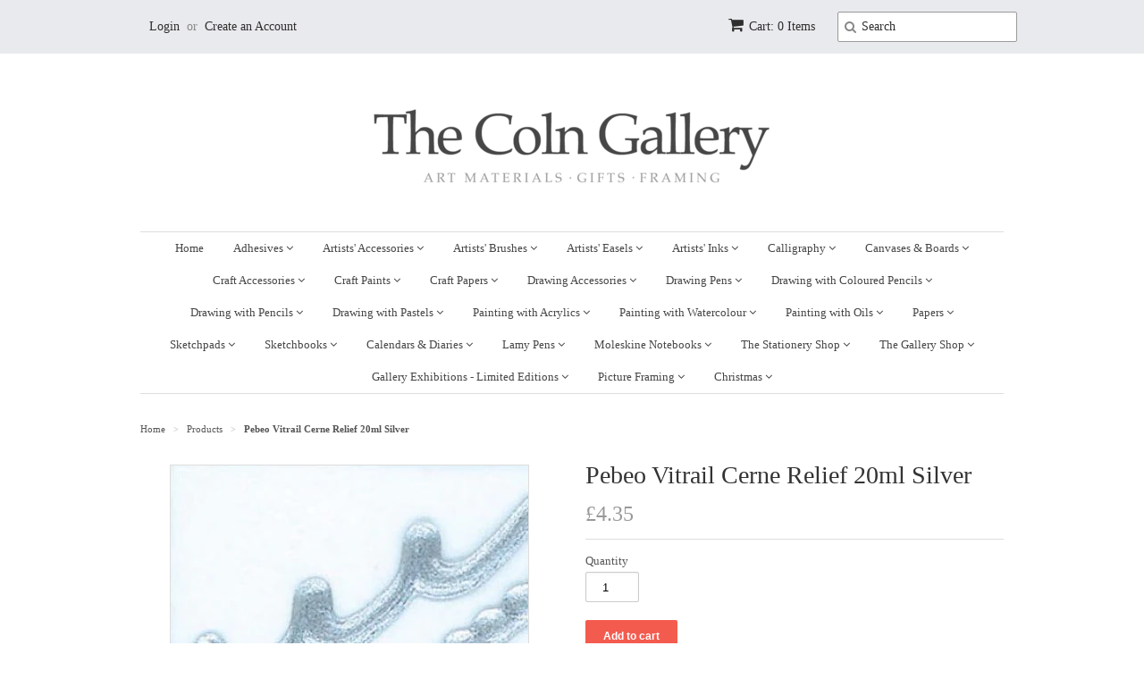

--- FILE ---
content_type: text/html; charset=utf-8
request_url: https://www.colnart.com/products/pebeo-vitrail-cerne-relief-20ml-silver
body_size: 17740
content:
<!doctype html>
<!--[if lt IE 7]><html class="no-js ie6 oldie" lang="en"><![endif]-->
<!--[if IE 7]><html class="no-js ie7 oldie" lang="en"><![endif]-->
<!--[if IE 8]><html class="no-js ie8 oldie" lang="en"><![endif]-->
<!--[if gt IE 8]><!--><html class="no-js" lang="en"><!--<![endif]-->
<head>

  <link rel="shortcut icon" href="//www.colnart.com/cdn/shop/t/9/assets/favicon.png?v=172415490672994178431440065356" type="image/png" />
  <meta charset="utf-8">
  <!--[if IE]><meta http-equiv='X-UA-Compatible' content='IE=edge,chrome=1'><![endif]-->

  

  <title>
  Pebeo Vitrail Cerne Relief 20ml Silver &ndash; Coln Gallery
  </title>

  
  <meta name="description" content="Pebeo Cerne Relief is used as an outliner with Vitrail to simulate stained glass. Excellent spreading and blending properties, producing a bubble free smooth stain.  Mixable with Pebeo Stained Glass Varnish to give a gloss finish without thinning.  Decorated surface will withstand a light cold water wash.  Use for deco" />
  

  <meta name="viewport" content="width=device-width, initial-scale=1.0" />

  <link rel="canonical" href="https://www.colnart.com/products/pebeo-vitrail-cerne-relief-20ml-silver" />

  


  <meta property="og:type" content="product" />
  <meta property="og:title" content="Pebeo Vitrail Cerne Relief 20ml Silver" />
  
  <meta property="og:image" content="http://www.colnart.com/cdn/shop/products/PEBEO-Vitrail-CerneRelief-Silver_grande.jpg?v=1548431267" />
  <meta property="og:image:secure_url" content="https://www.colnart.com/cdn/shop/products/PEBEO-Vitrail-CerneRelief-Silver_grande.jpg?v=1548431267" />
  
  <meta property="og:price:amount" content="4.35" />
  <meta property="og:price:currency" content="GBP" />



<meta property="og:description" content="Pebeo Cerne Relief is used as an outliner with Vitrail to simulate stained glass. Excellent spreading and blending properties, producing a bubble free smooth stain.  Mixable with Pebeo Stained Glass Varnish to give a gloss finish without thinning.  Decorated surface will withstand a light cold water wash.  Use for deco" />

<meta property="og:url" content="https://www.colnart.com/products/pebeo-vitrail-cerne-relief-20ml-silver" />
<meta property="og:site_name" content="Coln Gallery" />

  

<meta name="twitter:card" content="summary" />


  <meta name="twitter:title" content="Pebeo Vitrail Cerne Relief 20ml Silver" />
  <meta name="twitter:description" content="Pebeo Cerne Relief is used as an outliner with Vitrail to simulate stained glass.Excellent spreading and blending properties, producing a bubble free smooth stain.   Mixable with Pebeo..." />
  <meta name="twitter:image" content="http://www.colnart.com/cdn/shop/products/PEBEO-Vitrail-CerneRelief-Silver_medium.jpg?v=1548431267" />


  <link href="//www.colnart.com/cdn/shop/t/9/assets/styles.scss.css?v=90747994142922033791674755286" rel="stylesheet" type="text/css" media="all" />
  <link href="//www.colnart.com/cdn/s/global/social/social-icons.css" rel="stylesheet" type="text/css" media="all" />
  <link href="//netdna.bootstrapcdn.com/font-awesome/4.0.3/css/font-awesome.css" rel="stylesheet" type="text/css" media="all" />
  
  
  <script src="//www.colnart.com/cdn/shop/t/9/assets/html5shiv.js?v=107268875627107148941440065357" type="text/javascript"></script>

  <script>window.performance && window.performance.mark && window.performance.mark('shopify.content_for_header.start');</script><meta id="shopify-digital-wallet" name="shopify-digital-wallet" content="/985992/digital_wallets/dialog">
<meta name="shopify-checkout-api-token" content="ac442ada3650bcbe741fec4815de481a">
<meta id="in-context-paypal-metadata" data-shop-id="985992" data-venmo-supported="false" data-environment="production" data-locale="en_US" data-paypal-v4="true" data-currency="GBP">
<link rel="alternate" type="application/json+oembed" href="https://www.colnart.com/products/pebeo-vitrail-cerne-relief-20ml-silver.oembed">
<script async="async" src="/checkouts/internal/preloads.js?locale=en-GB"></script>
<link rel="preconnect" href="https://shop.app" crossorigin="anonymous">
<script async="async" src="https://shop.app/checkouts/internal/preloads.js?locale=en-GB&shop_id=985992" crossorigin="anonymous"></script>
<script id="apple-pay-shop-capabilities" type="application/json">{"shopId":985992,"countryCode":"GB","currencyCode":"GBP","merchantCapabilities":["supports3DS"],"merchantId":"gid:\/\/shopify\/Shop\/985992","merchantName":"Coln Gallery","requiredBillingContactFields":["postalAddress","email"],"requiredShippingContactFields":["postalAddress","email"],"shippingType":"shipping","supportedNetworks":["visa","maestro","masterCard","amex","discover","elo"],"total":{"type":"pending","label":"Coln Gallery","amount":"1.00"},"shopifyPaymentsEnabled":true,"supportsSubscriptions":true}</script>
<script id="shopify-features" type="application/json">{"accessToken":"ac442ada3650bcbe741fec4815de481a","betas":["rich-media-storefront-analytics"],"domain":"www.colnart.com","predictiveSearch":true,"shopId":985992,"locale":"en"}</script>
<script>var Shopify = Shopify || {};
Shopify.shop = "colnart.myshopify.com";
Shopify.locale = "en";
Shopify.currency = {"active":"GBP","rate":"1.0"};
Shopify.country = "GB";
Shopify.theme = {"name":"Minimal","id":31641153,"schema_name":null,"schema_version":null,"theme_store_id":380,"role":"main"};
Shopify.theme.handle = "null";
Shopify.theme.style = {"id":null,"handle":null};
Shopify.cdnHost = "www.colnart.com/cdn";
Shopify.routes = Shopify.routes || {};
Shopify.routes.root = "/";</script>
<script type="module">!function(o){(o.Shopify=o.Shopify||{}).modules=!0}(window);</script>
<script>!function(o){function n(){var o=[];function n(){o.push(Array.prototype.slice.apply(arguments))}return n.q=o,n}var t=o.Shopify=o.Shopify||{};t.loadFeatures=n(),t.autoloadFeatures=n()}(window);</script>
<script>
  window.ShopifyPay = window.ShopifyPay || {};
  window.ShopifyPay.apiHost = "shop.app\/pay";
  window.ShopifyPay.redirectState = null;
</script>
<script id="shop-js-analytics" type="application/json">{"pageType":"product"}</script>
<script defer="defer" async type="module" src="//www.colnart.com/cdn/shopifycloud/shop-js/modules/v2/client.init-shop-cart-sync_BApSsMSl.en.esm.js"></script>
<script defer="defer" async type="module" src="//www.colnart.com/cdn/shopifycloud/shop-js/modules/v2/chunk.common_CBoos6YZ.esm.js"></script>
<script type="module">
  await import("//www.colnart.com/cdn/shopifycloud/shop-js/modules/v2/client.init-shop-cart-sync_BApSsMSl.en.esm.js");
await import("//www.colnart.com/cdn/shopifycloud/shop-js/modules/v2/chunk.common_CBoos6YZ.esm.js");

  window.Shopify.SignInWithShop?.initShopCartSync?.({"fedCMEnabled":true,"windoidEnabled":true});

</script>
<script>
  window.Shopify = window.Shopify || {};
  if (!window.Shopify.featureAssets) window.Shopify.featureAssets = {};
  window.Shopify.featureAssets['shop-js'] = {"shop-cart-sync":["modules/v2/client.shop-cart-sync_DJczDl9f.en.esm.js","modules/v2/chunk.common_CBoos6YZ.esm.js"],"init-fed-cm":["modules/v2/client.init-fed-cm_BzwGC0Wi.en.esm.js","modules/v2/chunk.common_CBoos6YZ.esm.js"],"init-windoid":["modules/v2/client.init-windoid_BS26ThXS.en.esm.js","modules/v2/chunk.common_CBoos6YZ.esm.js"],"shop-cash-offers":["modules/v2/client.shop-cash-offers_DthCPNIO.en.esm.js","modules/v2/chunk.common_CBoos6YZ.esm.js","modules/v2/chunk.modal_Bu1hFZFC.esm.js"],"shop-button":["modules/v2/client.shop-button_D_JX508o.en.esm.js","modules/v2/chunk.common_CBoos6YZ.esm.js"],"init-shop-email-lookup-coordinator":["modules/v2/client.init-shop-email-lookup-coordinator_DFwWcvrS.en.esm.js","modules/v2/chunk.common_CBoos6YZ.esm.js"],"shop-toast-manager":["modules/v2/client.shop-toast-manager_tEhgP2F9.en.esm.js","modules/v2/chunk.common_CBoos6YZ.esm.js"],"shop-login-button":["modules/v2/client.shop-login-button_DwLgFT0K.en.esm.js","modules/v2/chunk.common_CBoos6YZ.esm.js","modules/v2/chunk.modal_Bu1hFZFC.esm.js"],"avatar":["modules/v2/client.avatar_BTnouDA3.en.esm.js"],"init-shop-cart-sync":["modules/v2/client.init-shop-cart-sync_BApSsMSl.en.esm.js","modules/v2/chunk.common_CBoos6YZ.esm.js"],"pay-button":["modules/v2/client.pay-button_BuNmcIr_.en.esm.js","modules/v2/chunk.common_CBoos6YZ.esm.js"],"init-shop-for-new-customer-accounts":["modules/v2/client.init-shop-for-new-customer-accounts_DrjXSI53.en.esm.js","modules/v2/client.shop-login-button_DwLgFT0K.en.esm.js","modules/v2/chunk.common_CBoos6YZ.esm.js","modules/v2/chunk.modal_Bu1hFZFC.esm.js"],"init-customer-accounts-sign-up":["modules/v2/client.init-customer-accounts-sign-up_TlVCiykN.en.esm.js","modules/v2/client.shop-login-button_DwLgFT0K.en.esm.js","modules/v2/chunk.common_CBoos6YZ.esm.js","modules/v2/chunk.modal_Bu1hFZFC.esm.js"],"shop-follow-button":["modules/v2/client.shop-follow-button_C5D3XtBb.en.esm.js","modules/v2/chunk.common_CBoos6YZ.esm.js","modules/v2/chunk.modal_Bu1hFZFC.esm.js"],"checkout-modal":["modules/v2/client.checkout-modal_8TC_1FUY.en.esm.js","modules/v2/chunk.common_CBoos6YZ.esm.js","modules/v2/chunk.modal_Bu1hFZFC.esm.js"],"init-customer-accounts":["modules/v2/client.init-customer-accounts_C0Oh2ljF.en.esm.js","modules/v2/client.shop-login-button_DwLgFT0K.en.esm.js","modules/v2/chunk.common_CBoos6YZ.esm.js","modules/v2/chunk.modal_Bu1hFZFC.esm.js"],"lead-capture":["modules/v2/client.lead-capture_Cq0gfm7I.en.esm.js","modules/v2/chunk.common_CBoos6YZ.esm.js","modules/v2/chunk.modal_Bu1hFZFC.esm.js"],"shop-login":["modules/v2/client.shop-login_BmtnoEUo.en.esm.js","modules/v2/chunk.common_CBoos6YZ.esm.js","modules/v2/chunk.modal_Bu1hFZFC.esm.js"],"payment-terms":["modules/v2/client.payment-terms_BHOWV7U_.en.esm.js","modules/v2/chunk.common_CBoos6YZ.esm.js","modules/v2/chunk.modal_Bu1hFZFC.esm.js"]};
</script>
<script id="__st">var __st={"a":985992,"offset":0,"reqid":"31742369-25c9-41e8-998a-f94c41023c41-1768902694","pageurl":"www.colnart.com\/products\/pebeo-vitrail-cerne-relief-20ml-silver","u":"810fb6b495ef","p":"product","rtyp":"product","rid":54220052};</script>
<script>window.ShopifyPaypalV4VisibilityTracking = true;</script>
<script id="captcha-bootstrap">!function(){'use strict';const t='contact',e='account',n='new_comment',o=[[t,t],['blogs',n],['comments',n],[t,'customer']],c=[[e,'customer_login'],[e,'guest_login'],[e,'recover_customer_password'],[e,'create_customer']],r=t=>t.map((([t,e])=>`form[action*='/${t}']:not([data-nocaptcha='true']) input[name='form_type'][value='${e}']`)).join(','),a=t=>()=>t?[...document.querySelectorAll(t)].map((t=>t.form)):[];function s(){const t=[...o],e=r(t);return a(e)}const i='password',u='form_key',d=['recaptcha-v3-token','g-recaptcha-response','h-captcha-response',i],f=()=>{try{return window.sessionStorage}catch{return}},m='__shopify_v',_=t=>t.elements[u];function p(t,e,n=!1){try{const o=window.sessionStorage,c=JSON.parse(o.getItem(e)),{data:r}=function(t){const{data:e,action:n}=t;return t[m]||n?{data:e,action:n}:{data:t,action:n}}(c);for(const[e,n]of Object.entries(r))t.elements[e]&&(t.elements[e].value=n);n&&o.removeItem(e)}catch(o){console.error('form repopulation failed',{error:o})}}const l='form_type',E='cptcha';function T(t){t.dataset[E]=!0}const w=window,h=w.document,L='Shopify',v='ce_forms',y='captcha';let A=!1;((t,e)=>{const n=(g='f06e6c50-85a8-45c8-87d0-21a2b65856fe',I='https://cdn.shopify.com/shopifycloud/storefront-forms-hcaptcha/ce_storefront_forms_captcha_hcaptcha.v1.5.2.iife.js',D={infoText:'Protected by hCaptcha',privacyText:'Privacy',termsText:'Terms'},(t,e,n)=>{const o=w[L][v],c=o.bindForm;if(c)return c(t,g,e,D).then(n);var r;o.q.push([[t,g,e,D],n]),r=I,A||(h.body.append(Object.assign(h.createElement('script'),{id:'captcha-provider',async:!0,src:r})),A=!0)});var g,I,D;w[L]=w[L]||{},w[L][v]=w[L][v]||{},w[L][v].q=[],w[L][y]=w[L][y]||{},w[L][y].protect=function(t,e){n(t,void 0,e),T(t)},Object.freeze(w[L][y]),function(t,e,n,w,h,L){const[v,y,A,g]=function(t,e,n){const i=e?o:[],u=t?c:[],d=[...i,...u],f=r(d),m=r(i),_=r(d.filter((([t,e])=>n.includes(e))));return[a(f),a(m),a(_),s()]}(w,h,L),I=t=>{const e=t.target;return e instanceof HTMLFormElement?e:e&&e.form},D=t=>v().includes(t);t.addEventListener('submit',(t=>{const e=I(t);if(!e)return;const n=D(e)&&!e.dataset.hcaptchaBound&&!e.dataset.recaptchaBound,o=_(e),c=g().includes(e)&&(!o||!o.value);(n||c)&&t.preventDefault(),c&&!n&&(function(t){try{if(!f())return;!function(t){const e=f();if(!e)return;const n=_(t);if(!n)return;const o=n.value;o&&e.removeItem(o)}(t);const e=Array.from(Array(32),(()=>Math.random().toString(36)[2])).join('');!function(t,e){_(t)||t.append(Object.assign(document.createElement('input'),{type:'hidden',name:u})),t.elements[u].value=e}(t,e),function(t,e){const n=f();if(!n)return;const o=[...t.querySelectorAll(`input[type='${i}']`)].map((({name:t})=>t)),c=[...d,...o],r={};for(const[a,s]of new FormData(t).entries())c.includes(a)||(r[a]=s);n.setItem(e,JSON.stringify({[m]:1,action:t.action,data:r}))}(t,e)}catch(e){console.error('failed to persist form',e)}}(e),e.submit())}));const S=(t,e)=>{t&&!t.dataset[E]&&(n(t,e.some((e=>e===t))),T(t))};for(const o of['focusin','change'])t.addEventListener(o,(t=>{const e=I(t);D(e)&&S(e,y())}));const B=e.get('form_key'),M=e.get(l),P=B&&M;t.addEventListener('DOMContentLoaded',(()=>{const t=y();if(P)for(const e of t)e.elements[l].value===M&&p(e,B);[...new Set([...A(),...v().filter((t=>'true'===t.dataset.shopifyCaptcha))])].forEach((e=>S(e,t)))}))}(h,new URLSearchParams(w.location.search),n,t,e,['guest_login'])})(!0,!0)}();</script>
<script integrity="sha256-4kQ18oKyAcykRKYeNunJcIwy7WH5gtpwJnB7kiuLZ1E=" data-source-attribution="shopify.loadfeatures" defer="defer" src="//www.colnart.com/cdn/shopifycloud/storefront/assets/storefront/load_feature-a0a9edcb.js" crossorigin="anonymous"></script>
<script crossorigin="anonymous" defer="defer" src="//www.colnart.com/cdn/shopifycloud/storefront/assets/shopify_pay/storefront-65b4c6d7.js?v=20250812"></script>
<script data-source-attribution="shopify.dynamic_checkout.dynamic.init">var Shopify=Shopify||{};Shopify.PaymentButton=Shopify.PaymentButton||{isStorefrontPortableWallets:!0,init:function(){window.Shopify.PaymentButton.init=function(){};var t=document.createElement("script");t.src="https://www.colnart.com/cdn/shopifycloud/portable-wallets/latest/portable-wallets.en.js",t.type="module",document.head.appendChild(t)}};
</script>
<script data-source-attribution="shopify.dynamic_checkout.buyer_consent">
  function portableWalletsHideBuyerConsent(e){var t=document.getElementById("shopify-buyer-consent"),n=document.getElementById("shopify-subscription-policy-button");t&&n&&(t.classList.add("hidden"),t.setAttribute("aria-hidden","true"),n.removeEventListener("click",e))}function portableWalletsShowBuyerConsent(e){var t=document.getElementById("shopify-buyer-consent"),n=document.getElementById("shopify-subscription-policy-button");t&&n&&(t.classList.remove("hidden"),t.removeAttribute("aria-hidden"),n.addEventListener("click",e))}window.Shopify?.PaymentButton&&(window.Shopify.PaymentButton.hideBuyerConsent=portableWalletsHideBuyerConsent,window.Shopify.PaymentButton.showBuyerConsent=portableWalletsShowBuyerConsent);
</script>
<script data-source-attribution="shopify.dynamic_checkout.cart.bootstrap">document.addEventListener("DOMContentLoaded",(function(){function t(){return document.querySelector("shopify-accelerated-checkout-cart, shopify-accelerated-checkout")}if(t())Shopify.PaymentButton.init();else{new MutationObserver((function(e,n){t()&&(Shopify.PaymentButton.init(),n.disconnect())})).observe(document.body,{childList:!0,subtree:!0})}}));
</script>
<link id="shopify-accelerated-checkout-styles" rel="stylesheet" media="screen" href="https://www.colnart.com/cdn/shopifycloud/portable-wallets/latest/accelerated-checkout-backwards-compat.css" crossorigin="anonymous">
<style id="shopify-accelerated-checkout-cart">
        #shopify-buyer-consent {
  margin-top: 1em;
  display: inline-block;
  width: 100%;
}

#shopify-buyer-consent.hidden {
  display: none;
}

#shopify-subscription-policy-button {
  background: none;
  border: none;
  padding: 0;
  text-decoration: underline;
  font-size: inherit;
  cursor: pointer;
}

#shopify-subscription-policy-button::before {
  box-shadow: none;
}

      </style>

<script>window.performance && window.performance.mark && window.performance.mark('shopify.content_for_header.end');</script>

  <script type="text/javascript" src="//ajax.googleapis.com/ajax/libs/jquery/1.7/jquery.min.js"></script>

  <script src="//www.colnart.com/cdn/shopifycloud/storefront/assets/themes_support/option_selection-b017cd28.js" type="text/javascript"></script>
  <script src="//www.colnart.com/cdn/shopifycloud/storefront/assets/themes_support/api.jquery-7ab1a3a4.js" type="text/javascript"></script>

  

<link href="https://monorail-edge.shopifysvc.com" rel="dns-prefetch">
<script>(function(){if ("sendBeacon" in navigator && "performance" in window) {try {var session_token_from_headers = performance.getEntriesByType('navigation')[0].serverTiming.find(x => x.name == '_s').description;} catch {var session_token_from_headers = undefined;}var session_cookie_matches = document.cookie.match(/_shopify_s=([^;]*)/);var session_token_from_cookie = session_cookie_matches && session_cookie_matches.length === 2 ? session_cookie_matches[1] : "";var session_token = session_token_from_headers || session_token_from_cookie || "";function handle_abandonment_event(e) {var entries = performance.getEntries().filter(function(entry) {return /monorail-edge.shopifysvc.com/.test(entry.name);});if (!window.abandonment_tracked && entries.length === 0) {window.abandonment_tracked = true;var currentMs = Date.now();var navigation_start = performance.timing.navigationStart;var payload = {shop_id: 985992,url: window.location.href,navigation_start,duration: currentMs - navigation_start,session_token,page_type: "product"};window.navigator.sendBeacon("https://monorail-edge.shopifysvc.com/v1/produce", JSON.stringify({schema_id: "online_store_buyer_site_abandonment/1.1",payload: payload,metadata: {event_created_at_ms: currentMs,event_sent_at_ms: currentMs}}));}}window.addEventListener('pagehide', handle_abandonment_event);}}());</script>
<script id="web-pixels-manager-setup">(function e(e,d,r,n,o){if(void 0===o&&(o={}),!Boolean(null===(a=null===(i=window.Shopify)||void 0===i?void 0:i.analytics)||void 0===a?void 0:a.replayQueue)){var i,a;window.Shopify=window.Shopify||{};var t=window.Shopify;t.analytics=t.analytics||{};var s=t.analytics;s.replayQueue=[],s.publish=function(e,d,r){return s.replayQueue.push([e,d,r]),!0};try{self.performance.mark("wpm:start")}catch(e){}var l=function(){var e={modern:/Edge?\/(1{2}[4-9]|1[2-9]\d|[2-9]\d{2}|\d{4,})\.\d+(\.\d+|)|Firefox\/(1{2}[4-9]|1[2-9]\d|[2-9]\d{2}|\d{4,})\.\d+(\.\d+|)|Chrom(ium|e)\/(9{2}|\d{3,})\.\d+(\.\d+|)|(Maci|X1{2}).+ Version\/(15\.\d+|(1[6-9]|[2-9]\d|\d{3,})\.\d+)([,.]\d+|)( \(\w+\)|)( Mobile\/\w+|) Safari\/|Chrome.+OPR\/(9{2}|\d{3,})\.\d+\.\d+|(CPU[ +]OS|iPhone[ +]OS|CPU[ +]iPhone|CPU IPhone OS|CPU iPad OS)[ +]+(15[._]\d+|(1[6-9]|[2-9]\d|\d{3,})[._]\d+)([._]\d+|)|Android:?[ /-](13[3-9]|1[4-9]\d|[2-9]\d{2}|\d{4,})(\.\d+|)(\.\d+|)|Android.+Firefox\/(13[5-9]|1[4-9]\d|[2-9]\d{2}|\d{4,})\.\d+(\.\d+|)|Android.+Chrom(ium|e)\/(13[3-9]|1[4-9]\d|[2-9]\d{2}|\d{4,})\.\d+(\.\d+|)|SamsungBrowser\/([2-9]\d|\d{3,})\.\d+/,legacy:/Edge?\/(1[6-9]|[2-9]\d|\d{3,})\.\d+(\.\d+|)|Firefox\/(5[4-9]|[6-9]\d|\d{3,})\.\d+(\.\d+|)|Chrom(ium|e)\/(5[1-9]|[6-9]\d|\d{3,})\.\d+(\.\d+|)([\d.]+$|.*Safari\/(?![\d.]+ Edge\/[\d.]+$))|(Maci|X1{2}).+ Version\/(10\.\d+|(1[1-9]|[2-9]\d|\d{3,})\.\d+)([,.]\d+|)( \(\w+\)|)( Mobile\/\w+|) Safari\/|Chrome.+OPR\/(3[89]|[4-9]\d|\d{3,})\.\d+\.\d+|(CPU[ +]OS|iPhone[ +]OS|CPU[ +]iPhone|CPU IPhone OS|CPU iPad OS)[ +]+(10[._]\d+|(1[1-9]|[2-9]\d|\d{3,})[._]\d+)([._]\d+|)|Android:?[ /-](13[3-9]|1[4-9]\d|[2-9]\d{2}|\d{4,})(\.\d+|)(\.\d+|)|Mobile Safari.+OPR\/([89]\d|\d{3,})\.\d+\.\d+|Android.+Firefox\/(13[5-9]|1[4-9]\d|[2-9]\d{2}|\d{4,})\.\d+(\.\d+|)|Android.+Chrom(ium|e)\/(13[3-9]|1[4-9]\d|[2-9]\d{2}|\d{4,})\.\d+(\.\d+|)|Android.+(UC? ?Browser|UCWEB|U3)[ /]?(15\.([5-9]|\d{2,})|(1[6-9]|[2-9]\d|\d{3,})\.\d+)\.\d+|SamsungBrowser\/(5\.\d+|([6-9]|\d{2,})\.\d+)|Android.+MQ{2}Browser\/(14(\.(9|\d{2,})|)|(1[5-9]|[2-9]\d|\d{3,})(\.\d+|))(\.\d+|)|K[Aa][Ii]OS\/(3\.\d+|([4-9]|\d{2,})\.\d+)(\.\d+|)/},d=e.modern,r=e.legacy,n=navigator.userAgent;return n.match(d)?"modern":n.match(r)?"legacy":"unknown"}(),u="modern"===l?"modern":"legacy",c=(null!=n?n:{modern:"",legacy:""})[u],f=function(e){return[e.baseUrl,"/wpm","/b",e.hashVersion,"modern"===e.buildTarget?"m":"l",".js"].join("")}({baseUrl:d,hashVersion:r,buildTarget:u}),m=function(e){var d=e.version,r=e.bundleTarget,n=e.surface,o=e.pageUrl,i=e.monorailEndpoint;return{emit:function(e){var a=e.status,t=e.errorMsg,s=(new Date).getTime(),l=JSON.stringify({metadata:{event_sent_at_ms:s},events:[{schema_id:"web_pixels_manager_load/3.1",payload:{version:d,bundle_target:r,page_url:o,status:a,surface:n,error_msg:t},metadata:{event_created_at_ms:s}}]});if(!i)return console&&console.warn&&console.warn("[Web Pixels Manager] No Monorail endpoint provided, skipping logging."),!1;try{return self.navigator.sendBeacon.bind(self.navigator)(i,l)}catch(e){}var u=new XMLHttpRequest;try{return u.open("POST",i,!0),u.setRequestHeader("Content-Type","text/plain"),u.send(l),!0}catch(e){return console&&console.warn&&console.warn("[Web Pixels Manager] Got an unhandled error while logging to Monorail."),!1}}}}({version:r,bundleTarget:l,surface:e.surface,pageUrl:self.location.href,monorailEndpoint:e.monorailEndpoint});try{o.browserTarget=l,function(e){var d=e.src,r=e.async,n=void 0===r||r,o=e.onload,i=e.onerror,a=e.sri,t=e.scriptDataAttributes,s=void 0===t?{}:t,l=document.createElement("script"),u=document.querySelector("head"),c=document.querySelector("body");if(l.async=n,l.src=d,a&&(l.integrity=a,l.crossOrigin="anonymous"),s)for(var f in s)if(Object.prototype.hasOwnProperty.call(s,f))try{l.dataset[f]=s[f]}catch(e){}if(o&&l.addEventListener("load",o),i&&l.addEventListener("error",i),u)u.appendChild(l);else{if(!c)throw new Error("Did not find a head or body element to append the script");c.appendChild(l)}}({src:f,async:!0,onload:function(){if(!function(){var e,d;return Boolean(null===(d=null===(e=window.Shopify)||void 0===e?void 0:e.analytics)||void 0===d?void 0:d.initialized)}()){var d=window.webPixelsManager.init(e)||void 0;if(d){var r=window.Shopify.analytics;r.replayQueue.forEach((function(e){var r=e[0],n=e[1],o=e[2];d.publishCustomEvent(r,n,o)})),r.replayQueue=[],r.publish=d.publishCustomEvent,r.visitor=d.visitor,r.initialized=!0}}},onerror:function(){return m.emit({status:"failed",errorMsg:"".concat(f," has failed to load")})},sri:function(e){var d=/^sha384-[A-Za-z0-9+/=]+$/;return"string"==typeof e&&d.test(e)}(c)?c:"",scriptDataAttributes:o}),m.emit({status:"loading"})}catch(e){m.emit({status:"failed",errorMsg:(null==e?void 0:e.message)||"Unknown error"})}}})({shopId: 985992,storefrontBaseUrl: "https://www.colnart.com",extensionsBaseUrl: "https://extensions.shopifycdn.com/cdn/shopifycloud/web-pixels-manager",monorailEndpoint: "https://monorail-edge.shopifysvc.com/unstable/produce_batch",surface: "storefront-renderer",enabledBetaFlags: ["2dca8a86"],webPixelsConfigList: [{"id":"190480766","eventPayloadVersion":"v1","runtimeContext":"LAX","scriptVersion":"1","type":"CUSTOM","privacyPurposes":["ANALYTICS"],"name":"Google Analytics tag (migrated)"},{"id":"shopify-app-pixel","configuration":"{}","eventPayloadVersion":"v1","runtimeContext":"STRICT","scriptVersion":"0450","apiClientId":"shopify-pixel","type":"APP","privacyPurposes":["ANALYTICS","MARKETING"]},{"id":"shopify-custom-pixel","eventPayloadVersion":"v1","runtimeContext":"LAX","scriptVersion":"0450","apiClientId":"shopify-pixel","type":"CUSTOM","privacyPurposes":["ANALYTICS","MARKETING"]}],isMerchantRequest: false,initData: {"shop":{"name":"Coln Gallery","paymentSettings":{"currencyCode":"GBP"},"myshopifyDomain":"colnart.myshopify.com","countryCode":"GB","storefrontUrl":"https:\/\/www.colnart.com"},"customer":null,"cart":null,"checkout":null,"productVariants":[{"price":{"amount":4.35,"currencyCode":"GBP"},"product":{"title":"Pebeo Vitrail Cerne Relief 20ml Silver","vendor":"Pebeo","id":"54220052","untranslatedTitle":"Pebeo Vitrail Cerne Relief 20ml Silver","url":"\/products\/pebeo-vitrail-cerne-relief-20ml-silver","type":"Unknown"},"id":"733089637","image":{"src":"\/\/www.colnart.com\/cdn\/shop\/products\/PEBEO-Vitrail-CerneRelief-Silver.jpg?v=1548431267"},"sku":"pebeo-vitrail-cerne-relief-20ml-silver","title":"Default","untranslatedTitle":"Default"}],"purchasingCompany":null},},"https://www.colnart.com/cdn","fcfee988w5aeb613cpc8e4bc33m6693e112",{"modern":"","legacy":""},{"shopId":"985992","storefrontBaseUrl":"https:\/\/www.colnart.com","extensionBaseUrl":"https:\/\/extensions.shopifycdn.com\/cdn\/shopifycloud\/web-pixels-manager","surface":"storefront-renderer","enabledBetaFlags":"[\"2dca8a86\"]","isMerchantRequest":"false","hashVersion":"fcfee988w5aeb613cpc8e4bc33m6693e112","publish":"custom","events":"[[\"page_viewed\",{}],[\"product_viewed\",{\"productVariant\":{\"price\":{\"amount\":4.35,\"currencyCode\":\"GBP\"},\"product\":{\"title\":\"Pebeo Vitrail Cerne Relief 20ml Silver\",\"vendor\":\"Pebeo\",\"id\":\"54220052\",\"untranslatedTitle\":\"Pebeo Vitrail Cerne Relief 20ml Silver\",\"url\":\"\/products\/pebeo-vitrail-cerne-relief-20ml-silver\",\"type\":\"Unknown\"},\"id\":\"733089637\",\"image\":{\"src\":\"\/\/www.colnart.com\/cdn\/shop\/products\/PEBEO-Vitrail-CerneRelief-Silver.jpg?v=1548431267\"},\"sku\":\"pebeo-vitrail-cerne-relief-20ml-silver\",\"title\":\"Default\",\"untranslatedTitle\":\"Default\"}}]]"});</script><script>
  window.ShopifyAnalytics = window.ShopifyAnalytics || {};
  window.ShopifyAnalytics.meta = window.ShopifyAnalytics.meta || {};
  window.ShopifyAnalytics.meta.currency = 'GBP';
  var meta = {"product":{"id":54220052,"gid":"gid:\/\/shopify\/Product\/54220052","vendor":"Pebeo","type":"Unknown","handle":"pebeo-vitrail-cerne-relief-20ml-silver","variants":[{"id":733089637,"price":435,"name":"Pebeo Vitrail Cerne Relief 20ml Silver","public_title":null,"sku":"pebeo-vitrail-cerne-relief-20ml-silver"}],"remote":false},"page":{"pageType":"product","resourceType":"product","resourceId":54220052,"requestId":"31742369-25c9-41e8-998a-f94c41023c41-1768902694"}};
  for (var attr in meta) {
    window.ShopifyAnalytics.meta[attr] = meta[attr];
  }
</script>
<script class="analytics">
  (function () {
    var customDocumentWrite = function(content) {
      var jquery = null;

      if (window.jQuery) {
        jquery = window.jQuery;
      } else if (window.Checkout && window.Checkout.$) {
        jquery = window.Checkout.$;
      }

      if (jquery) {
        jquery('body').append(content);
      }
    };

    var hasLoggedConversion = function(token) {
      if (token) {
        return document.cookie.indexOf('loggedConversion=' + token) !== -1;
      }
      return false;
    }

    var setCookieIfConversion = function(token) {
      if (token) {
        var twoMonthsFromNow = new Date(Date.now());
        twoMonthsFromNow.setMonth(twoMonthsFromNow.getMonth() + 2);

        document.cookie = 'loggedConversion=' + token + '; expires=' + twoMonthsFromNow;
      }
    }

    var trekkie = window.ShopifyAnalytics.lib = window.trekkie = window.trekkie || [];
    if (trekkie.integrations) {
      return;
    }
    trekkie.methods = [
      'identify',
      'page',
      'ready',
      'track',
      'trackForm',
      'trackLink'
    ];
    trekkie.factory = function(method) {
      return function() {
        var args = Array.prototype.slice.call(arguments);
        args.unshift(method);
        trekkie.push(args);
        return trekkie;
      };
    };
    for (var i = 0; i < trekkie.methods.length; i++) {
      var key = trekkie.methods[i];
      trekkie[key] = trekkie.factory(key);
    }
    trekkie.load = function(config) {
      trekkie.config = config || {};
      trekkie.config.initialDocumentCookie = document.cookie;
      var first = document.getElementsByTagName('script')[0];
      var script = document.createElement('script');
      script.type = 'text/javascript';
      script.onerror = function(e) {
        var scriptFallback = document.createElement('script');
        scriptFallback.type = 'text/javascript';
        scriptFallback.onerror = function(error) {
                var Monorail = {
      produce: function produce(monorailDomain, schemaId, payload) {
        var currentMs = new Date().getTime();
        var event = {
          schema_id: schemaId,
          payload: payload,
          metadata: {
            event_created_at_ms: currentMs,
            event_sent_at_ms: currentMs
          }
        };
        return Monorail.sendRequest("https://" + monorailDomain + "/v1/produce", JSON.stringify(event));
      },
      sendRequest: function sendRequest(endpointUrl, payload) {
        // Try the sendBeacon API
        if (window && window.navigator && typeof window.navigator.sendBeacon === 'function' && typeof window.Blob === 'function' && !Monorail.isIos12()) {
          var blobData = new window.Blob([payload], {
            type: 'text/plain'
          });

          if (window.navigator.sendBeacon(endpointUrl, blobData)) {
            return true;
          } // sendBeacon was not successful

        } // XHR beacon

        var xhr = new XMLHttpRequest();

        try {
          xhr.open('POST', endpointUrl);
          xhr.setRequestHeader('Content-Type', 'text/plain');
          xhr.send(payload);
        } catch (e) {
          console.log(e);
        }

        return false;
      },
      isIos12: function isIos12() {
        return window.navigator.userAgent.lastIndexOf('iPhone; CPU iPhone OS 12_') !== -1 || window.navigator.userAgent.lastIndexOf('iPad; CPU OS 12_') !== -1;
      }
    };
    Monorail.produce('monorail-edge.shopifysvc.com',
      'trekkie_storefront_load_errors/1.1',
      {shop_id: 985992,
      theme_id: 31641153,
      app_name: "storefront",
      context_url: window.location.href,
      source_url: "//www.colnart.com/cdn/s/trekkie.storefront.cd680fe47e6c39ca5d5df5f0a32d569bc48c0f27.min.js"});

        };
        scriptFallback.async = true;
        scriptFallback.src = '//www.colnart.com/cdn/s/trekkie.storefront.cd680fe47e6c39ca5d5df5f0a32d569bc48c0f27.min.js';
        first.parentNode.insertBefore(scriptFallback, first);
      };
      script.async = true;
      script.src = '//www.colnart.com/cdn/s/trekkie.storefront.cd680fe47e6c39ca5d5df5f0a32d569bc48c0f27.min.js';
      first.parentNode.insertBefore(script, first);
    };
    trekkie.load(
      {"Trekkie":{"appName":"storefront","development":false,"defaultAttributes":{"shopId":985992,"isMerchantRequest":null,"themeId":31641153,"themeCityHash":"6383403545312797803","contentLanguage":"en","currency":"GBP","eventMetadataId":"2bf7fcff-309e-458a-9d77-33a7755efae2"},"isServerSideCookieWritingEnabled":true,"monorailRegion":"shop_domain","enabledBetaFlags":["65f19447"]},"Session Attribution":{},"S2S":{"facebookCapiEnabled":false,"source":"trekkie-storefront-renderer","apiClientId":580111}}
    );

    var loaded = false;
    trekkie.ready(function() {
      if (loaded) return;
      loaded = true;

      window.ShopifyAnalytics.lib = window.trekkie;

      var originalDocumentWrite = document.write;
      document.write = customDocumentWrite;
      try { window.ShopifyAnalytics.merchantGoogleAnalytics.call(this); } catch(error) {};
      document.write = originalDocumentWrite;

      window.ShopifyAnalytics.lib.page(null,{"pageType":"product","resourceType":"product","resourceId":54220052,"requestId":"31742369-25c9-41e8-998a-f94c41023c41-1768902694","shopifyEmitted":true});

      var match = window.location.pathname.match(/checkouts\/(.+)\/(thank_you|post_purchase)/)
      var token = match? match[1]: undefined;
      if (!hasLoggedConversion(token)) {
        setCookieIfConversion(token);
        window.ShopifyAnalytics.lib.track("Viewed Product",{"currency":"GBP","variantId":733089637,"productId":54220052,"productGid":"gid:\/\/shopify\/Product\/54220052","name":"Pebeo Vitrail Cerne Relief 20ml Silver","price":"4.35","sku":"pebeo-vitrail-cerne-relief-20ml-silver","brand":"Pebeo","variant":null,"category":"Unknown","nonInteraction":true,"remote":false},undefined,undefined,{"shopifyEmitted":true});
      window.ShopifyAnalytics.lib.track("monorail:\/\/trekkie_storefront_viewed_product\/1.1",{"currency":"GBP","variantId":733089637,"productId":54220052,"productGid":"gid:\/\/shopify\/Product\/54220052","name":"Pebeo Vitrail Cerne Relief 20ml Silver","price":"4.35","sku":"pebeo-vitrail-cerne-relief-20ml-silver","brand":"Pebeo","variant":null,"category":"Unknown","nonInteraction":true,"remote":false,"referer":"https:\/\/www.colnart.com\/products\/pebeo-vitrail-cerne-relief-20ml-silver"});
      }
    });


        var eventsListenerScript = document.createElement('script');
        eventsListenerScript.async = true;
        eventsListenerScript.src = "//www.colnart.com/cdn/shopifycloud/storefront/assets/shop_events_listener-3da45d37.js";
        document.getElementsByTagName('head')[0].appendChild(eventsListenerScript);

})();</script>
  <script>
  if (!window.ga || (window.ga && typeof window.ga !== 'function')) {
    window.ga = function ga() {
      (window.ga.q = window.ga.q || []).push(arguments);
      if (window.Shopify && window.Shopify.analytics && typeof window.Shopify.analytics.publish === 'function') {
        window.Shopify.analytics.publish("ga_stub_called", {}, {sendTo: "google_osp_migration"});
      }
      console.error("Shopify's Google Analytics stub called with:", Array.from(arguments), "\nSee https://help.shopify.com/manual/promoting-marketing/pixels/pixel-migration#google for more information.");
    };
    if (window.Shopify && window.Shopify.analytics && typeof window.Shopify.analytics.publish === 'function') {
      window.Shopify.analytics.publish("ga_stub_initialized", {}, {sendTo: "google_osp_migration"});
    }
  }
</script>
<script
  defer
  src="https://www.colnart.com/cdn/shopifycloud/perf-kit/shopify-perf-kit-3.0.4.min.js"
  data-application="storefront-renderer"
  data-shop-id="985992"
  data-render-region="gcp-us-east1"
  data-page-type="product"
  data-theme-instance-id="31641153"
  data-theme-name=""
  data-theme-version=""
  data-monorail-region="shop_domain"
  data-resource-timing-sampling-rate="10"
  data-shs="true"
  data-shs-beacon="true"
  data-shs-export-with-fetch="true"
  data-shs-logs-sample-rate="1"
  data-shs-beacon-endpoint="https://www.colnart.com/api/collect"
></script>
</head>

<body>

  <!-- Begin toolbar -->
  <div class="toolbar-wrapper">
    <div class="toolbar clearfix">
      <div id="menu-button" class="menu-icon"><i class="fa fa-bars"></i>Menu</div>
      <ul class="unstyled">
        <li class="search-field fr">
          <form class="search" action="/search">
            <button type="submit" alt="Go" class="go"><i class="fa fa-search"></i></button>
            <input type="text" name="q" class="search_box" placeholder="Search" value="" />
          </form>
        </li>
        <li class="fr"><a href="/cart" class="cart" title="Cart"><i class="fa fa-shopping-cart"></i>Cart: 0 Items </a></li>
        
  
    <li class="customer-links">
      <a href="/account/login" id="customer_login_link">Login</a>
      
      <span class="or">&nbsp;or&nbsp;</span>
      <a href="/account/register" id="customer_register_link">Create an Account</a>
      
    </li>
  

        
      </ul>
    </div>
  </div>
  <!-- End toolbar -->

  <!-- Begin Mobile Nav -->
  <div class="row mobile-wrapper">
    <nav class="mobile clearfix">
      <div class="flyout">
<ul class="clearfix">
  
  
  <li>
    <a href="/" class=" navlink"><span>Home</span></a>
  </li>
  
  
  
  <li>
    <a href="/collections/adhesives-tapes-and-glues" class=" navlink"><span>Adhesives </span></a>
  </li>
  
  
  
  <li>
    <a href="/collections/artists-storage-1" class=" navlink"><span>Artists' Accessories</span></a>
  </li>
  
  
  
  <li>
    <a href="/collections/art-brushes" class=" navlink"><span>Artists' Brushes</span></a>
  </li>
  
  
  
  <li>
    <a href="/collections/artists-easels" class=" navlink"><span>Artists' Easels</span></a>
  </li>
  
  
  
  <li>
    <a href="/collections/drawing-inks" class=" navlink"><span>Artists' Inks</span></a>
  </li>
  
  
  
  <li>
    <a href="/collections/artists-calligraphy" class=" navlink"><span>Calligraphy</span></a>
  </li>
  
  
  
  <li>
    <a href="/collections/canvases-boards" class=" navlink"><span>Canvases & Boards</span></a>
  </li>
  
  
  
  <li>
    <a href="/collections/craft-accessories" class=" navlink"><span>Craft Accessories</span></a>
  </li>
  
  
  
  <li>
    <a href="/collections/artists-craft-paints" class=" navlink"><span>Craft Paints</span></a>
  </li>
  
  
  
  <li>
    <a href="/collections/craft-papers" class=" navlink"><span>Craft Papers</span></a>
  </li>
  
  
  
  <li>
    <a href="/collections/drawing-accessories" class=" navlink"><span>Drawing Accessories</span></a>
  </li>
  
  
  
  <li>
    <a href="/collections/artists-pens" class=" navlink"><span>Drawing Pens</span></a>
  </li>
  
  
  
  <li>
    <a href="/collections/artist-pencils" class=" navlink"><span>Drawing with Coloured Pencils</span></a>
  </li>
  
  
  
  <li>
    <a href="/collections/drawing" class=" navlink"><span>Drawing with Pencils</span></a>
  </li>
  
  
  
  <li>
    <a href="/collections/artists-pastels" class=" navlink"><span>Drawing with Pastels</span></a>
  </li>
  
  
  
  <li>
    <a href="/collections/painting-in-acrylics" class=" navlink"><span>Painting with Acrylics</span></a>
  </li>
  
  
  
  <li>
    <a href="/collections/paints-and-mediums-watercolour" class=" navlink"><span>Painting with Watercolour</span></a>
  </li>
  
  
  
  <li>
    <a href="/collections/painting-with-oils" class=" navlink"><span>Painting with Oils</span></a>
  </li>
  
  
  
  <li>
    <a href="/collections/paper-sheets" class=" navlink"><span>Papers</span></a>
  </li>
  
  
  
  <li>
    <a href="/collections/paper-pads" class=" navlink"><span>Sketchpads</span></a>
  </li>
  
  
  
  <li>
    <a href="/collections/paper-books" class=" navlink"><span>Sketchbooks</span></a>
  </li>
  
  
  
  <li>
    <a href="/collections/calendars-and-diaries" class=" navlink"><span>Calendars & Diaries</span></a>
  </li>
  
  
  
  <li>
    <a href="/collections/lamy-pens-1" class=" navlink"><span>Lamy Pens</span></a>
  </li>
  
  
  
  <li>
    <a href="/collections/moleskine-1" class=" navlink"><span>Moleskine Notebooks</span></a>
  </li>
  
  
  
  <li>
    <a href="/collections/stationery" class=" navlink"><span>The Stationery Shop</span></a>
  </li>
  
  
  
  <li>
    <a href="/collections/gifts" class=" navlink"><span>The Gallery Shop</span></a>
  </li>
  
  
  
  <li>
    <a href="/collections/coln-gallery-exhibitions" class=" navlink"><span>Gallery Exhibitions - Limited Editions</span></a>
  </li>
  
  
  
  <li>
    <a href="/collections/picture-framing-workshop" class=" navlink"><span>Picture Framing</span></a>
  </li>
  
  
  
  <li>
    <a href="/collections/christmas" class=" navlink"><span>Christmas</span></a>
  </li>
  
  


  <li><span class="account-links">Account Links</span>
    <span class="more"><i class="fa fa-user"></i></span>
    <ul class="sub-menu">
    
      <li class="customer-links"><a href="/account/login" id="customer_login_link">Login</a></li>
      
      <li class="customer-links"><a href="/account/register" id="customer_register_link">Create an Account</a></li>
      
    
    </ul>
  </li>


    <li class="search-field">
    <form class="search" action="/search">
      <button type="submit" alt="Go" class="go"><i class="fa fa-search"></i></button>
      <input type="text" name="q" class="search_box" placeholder="Search" value="" />
    </form>
  </li>
</ul>
</div>
    </nav>
  </div>
  <!-- End Mobile Nav -->

  <!-- Begin wrapper -->
  <div id="transparency" class="wrapper">
    <div class="row">
      <!-- Begin right navigation -->
      
      <!-- End right navigation -->

      <!-- Begin below navigation -->
      
      <div class="span12 clearfix">
        <div class="logo">
          
          <a href="/"><img src="//www.colnart.com/cdn/shop/t/9/assets/logo.png?v=47842844960579685061552054891" alt="Coln Gallery" /></a>
          
          
        </div>
      </div>

      <section id="nav" class="row">
        <div class="span12">
          <nav class="main">
            <ul class="horizontal unstyled clearfix ">
  
  
  
  
  
  
  <li class="">
    <a href="/" >
      Home
      
    </a> 
    
  </li>
  
  
  
  
  
  
  <li class=" dropdown">
    <a href="/collections/adhesives-tapes-and-glues" >
      Adhesives 
       <i class="fa fa-angle-down"></i>
    </a> 
    
    <ul class="dropdown">
      
        
        <li >
          <a href="/collections/adhesives-tapes-and-glues/adhesive-tapes" >Adhesive Tapes</a>
        </li>
        
        <li >
          <a href="/collections/adhesives-tapes-and-glues/adhesives" >Adhesives</a>
        </li>
        
        <li >
          <a href="/collections/adhesives-tapes-and-glues/all-purpose-glues" >All Purpose Glues</a>
        </li>
        
        <li >
          <a href="/collections/adhesives-tapes-and-glues/copydex" >Copydex</a>
        </li>
        
        <li >
          <a href="/collections/adhesives-tapes-and-glues/masking-tapes" >Masking Tapes</a>
        </li>
        
      
    </ul>
    
  </li>
  
  
  
  
  
  
  <li class=" dropdown">
    <a href="/collections/artists-storage-1" >
      Artists' Accessories
       <i class="fa fa-angle-down"></i>
    </a> 
    
    <ul class="dropdown">
      
        
        <li >
          <a href="/collections/artists-storage-1/brush-cases" >Brush Cases</a>
        </li>
        
        <li >
          <a href="/collections/artists-storage-1/portfolios" >Portfolios</a>
        </li>
        
      
    </ul>
    
  </li>
  
  
  
  
  
  
  <li class=" dropdown">
    <a href="/collections/art-brushes" >
      Artists' Brushes
       <i class="fa fa-angle-down"></i>
    </a> 
    
    <ul class="dropdown">
      
        
        <li >
          <a href="/collections/art-brushes/acrylic-brushes" >Acrylic Brushes</a>
        </li>
        
        <li >
          <a href="/collections/art-brushes/craft-brushes" >Craft Brushes</a>
        </li>
        
        <li >
          <a href="/collections/art-brushes/lining-brushes" >Lining Brushes</a>
        </li>
        
        <li >
          <a href="/collections/art-brushes/oil-painting-brushes" >Oil Painting Brushes</a>
        </li>
        
        <li >
          <a href="/collections/art-brushes/omega-series-40-varnish-brushes" >Omega Series 40 Varnish Brushes</a>
        </li>
        
        <li >
          <a href="/collections/art-brushes/pro-arte-brush-sets" >Pro Arte Brush Sets</a>
        </li>
        
        <li >
          <a href="/collections/art-brushes/sable-brushes" >Sable Brushes</a>
        </li>
        
        <li >
          <a href="/collections/art-brushes/stencil-brushes" >Stencil Brushes</a>
        </li>
        
        <li >
          <a href="/collections/art-brushes/wash-brushes" >Wash Brushes</a>
        </li>
        
        <li >
          <a href="/collections/art-brushes/watercolour-brushes" >Watercolour Brushes</a>
        </li>
        
        <li >
          <a href="/collections/art-brushes/winsor-and-newton-series-7-kolinsky-sable-brushes-miniature" >Winsor and Newton Series 7 Kolinsky Sable Brushes - Miniature</a>
        </li>
        
        <li >
          <a href="/collections/art-brushes/winsor-and-newton-series-7-kolinsky-sable-brushes-round" >Winsor and Newton Series 7 Kolinsky Sable Brushes - Round</a>
        </li>
        
      
    </ul>
    
  </li>
  
  
  
  
  
  
  <li class=" dropdown">
    <a href="/collections/artists-easels" >
      Artists' Easels
       <i class="fa fa-angle-down"></i>
    </a> 
    
    <ul class="dropdown">
      
        
        <li >
          <a href="/collections/artists-easels/print-racks" >Print Racks</a>
        </li>
        
      
    </ul>
    
  </li>
  
  
  
  
  
  
  <li class=" dropdown">
    <a href="/collections/drawing-inks" >
      Artists' Inks
       <i class="fa fa-angle-down"></i>
    </a> 
    
    <ul class="dropdown">
      
        
        <li >
          <a href="/collections/drawing-inks/artist-inks-dr-martins" >Artist Inks - Dr Martins</a>
        </li>
        
        <li >
          <a href="/collections/drawing-inks/artist-inks-winsor-newton" >Artist Inks - Winsor & Newton</a>
        </li>
        
        <li >
          <a href="/collections/drawing-inks/daler-rowney-calligraphy-inks" >Daler Rowney Calligraphy Inks</a>
        </li>
        
        <li >
          <a href="/collections/drawing-inks/daler-rowney-fw-acrylic-inks" >Daler Rowney FW Acrylic Inks</a>
        </li>
        
        <li >
          <a href="/collections/drawing-inks/winsor-newton-calligraphy-inks" >Winsor & Newton Calligraphy Inks</a>
        </li>
        
      
    </ul>
    
  </li>
  
  
  
  
  
  
  <li class=" dropdown">
    <a href="/collections/artists-calligraphy" >
      Calligraphy
       <i class="fa fa-angle-down"></i>
    </a> 
    
    <ul class="dropdown">
      
        
        <li >
          <a href="/collections/artists-calligraphy/calligraphy-pads" >Calligraphy Pads</a>
        </li>
        
        <li >
          <a href="/collections/artists-calligraphy/calligraphy-pens" >Calligraphy Pens</a>
        </li>
        
        <li >
          <a href="/collections/artists-calligraphy/daler-rowney-calligraphy-inks" >Daler Rowney Calligraphy Inks</a>
        </li>
        
        <li >
          <a href="/collections/artists-calligraphy/winsor-newton-calligraphy-inks" >Winsor & Newton Calligraphy Inks</a>
        </li>
        
      
    </ul>
    
  </li>
  
  
  
  
  
  
  <li class=" dropdown">
    <a href="/collections/canvases-boards" >
      Canvases & Boards
       <i class="fa fa-angle-down"></i>
    </a> 
    
    <ul class="dropdown">
      
        
        <li >
          <a href="/collections/canvases-boards/canvas-boards" >Canvas Boards</a>
        </li>
        
      
    </ul>
    
  </li>
  
  
  
  
  
  
  <li class=" dropdown">
    <a href="/collections/craft-accessories" >
      Craft Accessories
       <i class="fa fa-angle-down"></i>
    </a> 
    
    <ul class="dropdown">
      
        
        <li >
          <a href="/collections/craft-accessories/milliput" >Milliput</a>
        </li>
        
        <li >
          <a href="/collections/craft-accessories/moulding-materials" >Moulding Materials</a>
        </li>
        
        <li >
          <a href="/collections/craft-accessories/plasters" >Plasters</a>
        </li>
        
      
    </ul>
    
  </li>
  
  
  
  
  
  
  <li class=" dropdown">
    <a href="/collections/artists-craft-paints" >
      Craft Paints
       <i class="fa fa-angle-down"></i>
    </a> 
    
    <ul class="dropdown">
      
        
        <li >
          <a href="/collections/artists-craft-paints/daler-rowney-goldfinger-gilt-paste" >Daler Rowney Goldfinger Gilt Paste</a>
        </li>
        
        <li >
          <a href="/collections/artists-craft-paints/gold-paints" >Gold Paints</a>
        </li>
        
        <li >
          <a href="/collections/artists-craft-paints/metallics" >Metallics</a>
        </li>
        
        <li >
          <a href="/collections/artists-craft-paints/moulding-materials" >Moulding Materials</a>
        </li>
        
        <li >
          <a href="/collections/artists-craft-paints/pebeo-ceramic-paints" >Pebeo Ceramic Paints</a>
        </li>
        
        <li >
          <a href="/collections/artists-craft-paints/pebeo-glass-paints" >Pebeo Glass Paints</a>
        </li>
        
        <li >
          <a href="/collections/artists-craft-paints/pebeo-gutta" >Pebeo Gutta</a>
        </li>
        
        <li >
          <a href="/collections/artists-craft-paints/pebeo-silk-paints" >Pebeo Silk Paints</a>
        </li>
        
        <li >
          <a href="/collections/artists-craft-paints/plasters" >Plasters</a>
        </li>
        
      
    </ul>
    
  </li>
  
  
  
  
  
  
  <li class=" dropdown">
    <a href="/collections/craft-papers" >
      Craft Papers
       <i class="fa fa-angle-down"></i>
    </a> 
    
    <ul class="dropdown">
      
        
        <li >
          <a href="/collections/craft-papers/clairefontaine" >Clairefontaine</a>
        </li>
        
        <li >
          <a href="/collections/craft-papers/coloured-paper-pads" >Coloured Paper Pads</a>
        </li>
        
      
    </ul>
    
  </li>
  
  
  
  
  
  
  <li class=" dropdown">
    <a href="/collections/drawing-accessories" >
      Drawing Accessories
       <i class="fa fa-angle-down"></i>
    </a> 
    
    <ul class="dropdown">
      
        
        <li >
          <a href="/collections/drawing-accessories/cutting-mats" >Cutting Mats</a>
        </li>
        
        <li >
          <a href="/collections/drawing-accessories/derwent-drawing-accessories" >Derwent - Drawing Accessories</a>
        </li>
        
        <li >
          <a href="/collections/drawing-accessories/erasers" >Erasers</a>
        </li>
        
        <li >
          <a href="/collections/drawing-accessories/mannequins" >Mannequins</a>
        </li>
        
        <li >
          <a href="/collections/drawing-accessories/pencil-sharpeners" >Pencil Sharpeners</a>
        </li>
        
        <li >
          <a href="/collections/drawing-accessories/pencil-storage-solutions" >Pencil Storage Solutions</a>
        </li>
        
        <li >
          <a href="/collections/drawing-accessories/rulers-and-drawing-aids" >Rulers and Drawing Aids</a>
        </li>
        
        <li >
          <a href="/collections/drawing-accessories/templates" >Templates</a>
        </li>
        
      
    </ul>
    
  </li>
  
  
  
  
  
  
  <li class=" dropdown">
    <a href="/collections/artists-pens" >
      Drawing Pens
       <i class="fa fa-angle-down"></i>
    </a> 
    
    <ul class="dropdown">
      
        
        <li >
          <a href="/collections/artists-pens/calligraphy-pens" >Calligraphy Pens</a>
        </li>
        
        <li >
          <a href="/collections/artists-pens/faber-castell-pitt-pens" >Faber Castell Pitt Pens</a>
        </li>
        
        <li >
          <a href="/collections/artists-pens/stabilo-fibre-tip-pens" >Stabilo Fibre Tip Pens</a>
        </li>
        
        <li >
          <a href="/collections/artists-pens/unipin-fineliners" >Unipin Fineliners</a>
        </li>
        
      
    </ul>
    
  </li>
  
  
  
  
  
  
  <li class=" dropdown">
    <a href="/collections/artist-pencils" >
      Drawing with Coloured Pencils
       <i class="fa fa-angle-down"></i>
    </a> 
    
    <ul class="dropdown">
      
        
        <li >
          <a href="/collections/artist-pencils/caran-dache-luminance" >Caran d'Ache Luminance</a>
        </li>
        
        <li >
          <a href="/collections/artist-pencils/caran-dache-supracolor" >Caran d'Ache Supracolor</a>
        </li>
        
        <li >
          <a href="/collections/artist-pencils/derwent-academy" >Derwent Academy</a>
        </li>
        
        <li >
          <a href="/collections/artist-pencils/derwent-coloursoft" >Derwent Coloursoft</a>
        </li>
        
        <li >
          <a href="/collections/artist-pencils/derwent-graphitint" >Derwent Graphitint</a>
        </li>
        
        <li >
          <a href="/collections/artist-pencils/derwent-inktense" >Derwent Inktense</a>
        </li>
        
        <li >
          <a href="/collections/artist-pencils/faber-castell-albrecht-durer" >Faber Castell Albrecht Durer</a>
        </li>
        
        <li >
          <a href="/collections/artist-pencils/faber-castell-grip" >Faber Castell Grip</a>
        </li>
        
        <li >
          <a href="/collections/artist-pencils/faber-castell-polychromos" >Faber Castell Polychromos</a>
        </li>
        
        <li >
          <a href="/collections/artist-pencils/stabilo-carbothello" >Stabilo Carbothello</a>
        </li>
        
      
    </ul>
    
  </li>
  
  
  
  
  
  
  <li class=" dropdown">
    <a href="/collections/drawing" >
      Drawing with Pencils
       <i class="fa fa-angle-down"></i>
    </a> 
    
    <ul class="dropdown">
      
        
        <li >
          <a href="/collections/drawing/coates-willow-charcoal" >Coates Willow Charcoal</a>
        </li>
        
        <li >
          <a href="/collections/drawing/derwent-charcoal-pencils" >Derwent Charcoal Pencils</a>
        </li>
        
        <li >
          <a href="/collections/drawing/derwent-graphic-pencils" >Derwent Graphic Pencils</a>
        </li>
        
        <li >
          <a href="/collections/drawing/derwent-sketching-collection" >Derwent Sketching Collection</a>
        </li>
        
        <li >
          <a href="/collections/drawing/derwent-sketching-pencils" >Derwent Sketching Pencils</a>
        </li>
        
        <li >
          <a href="/collections/drawing/derwent-tinted-drawing-pencils" >Derwent Tinted Drawing Pencils</a>
        </li>
        
        <li >
          <a href="/collections/drawing/derwent-watersoluble-pencils" >Derwent Watersoluble Pencils</a>
        </li>
        
        <li >
          <a href="/collections/drawing/faber-castell-9000-pencils" >Faber Castell 9000 Pencils</a>
        </li>
        
        <li >
          <a href="/collections/drawing/mechanical-pencils" >Mechanical Pencils</a>
        </li>
        
        <li >
          <a href="/collections/drawing/staedler-110-pencils" >Staedler 110 Pencils</a>
        </li>
        
      
    </ul>
    
  </li>
  
  
  
  
  
  
  <li class=" dropdown">
    <a href="/collections/artists-pastels" >
      Drawing with Pastels
       <i class="fa fa-angle-down"></i>
    </a> 
    
    <ul class="dropdown">
      
        
        <li >
          <a href="/collections/artists-pastels/caran-dache-neocolor" >Caran d'Ache Neocolor</a>
        </li>
        
        <li >
          <a href="/collections/artists-pastels/conte-crayons" >Conte Crayons</a>
        </li>
        
        <li >
          <a href="/collections/artists-pastels/oil-pastels" >Oil Pastels</a>
        </li>
        
        <li >
          <a href="/collections/artists-pastels/pastel-pencils" >Pastel Pencils</a>
        </li>
        
        <li >
          <a href="/collections/artists-pastels/soft-pastels" >Soft Pastels</a>
        </li>
        
      
    </ul>
    
  </li>
  
  
  
  
  
  
  <li class=" dropdown">
    <a href="/collections/painting-in-acrylics" >
      Painting with Acrylics
       <i class="fa fa-angle-down"></i>
    </a> 
    
    <ul class="dropdown">
      
        
        <li >
          <a href="/collections/painting-in-acrylics/acrylic-gessoes" >Acrylic Gessoes</a>
        </li>
        
        <li >
          <a href="/collections/painting-in-acrylics/acrylic-mediums" >Acrylic Mediums</a>
        </li>
        
        <li >
          <a href="/collections/painting-in-acrylics/acrylic-painting-sets" >Acrylic Painting Sets</a>
        </li>
        
        <li >
          <a href="/collections/painting-in-acrylics/acrylic-paints" >Acrylic Paints</a>
        </li>
        
        <li >
          <a href="/collections/painting-in-acrylics/acrylic-varnishes" >Acrylic Varnishes</a>
        </li>
        
        <li >
          <a href="/collections/painting-in-acrylics/acrylics-solvents" >Acrylics Solvents</a>
        </li>
        
        <li >
          <a href="/collections/painting-in-acrylics/canvas-boards" >Canvas Boards</a>
        </li>
        
      
    </ul>
    
  </li>
  
  
  
  
  
  
  <li class=" dropdown">
    <a href="/collections/paints-and-mediums-watercolour" >
      Painting with Watercolour
       <i class="fa fa-angle-down"></i>
    </a> 
    
    <ul class="dropdown">
      
        
        <li >
          <a href="/collections/paints-and-mediums-watercolour/watercolour-accessories" >Watercolour Accessories</a>
        </li>
        
        <li >
          <a href="/collections/paints-and-mediums-watercolour/watercolour-blocks" >Watercolour Blocks</a>
        </li>
        
        <li >
          <a href="/collections/paints-and-mediums-watercolour/watercolour-books" >Watercolour Books</a>
        </li>
        
        <li >
          <a href="/collections/paints-and-mediums-watercolour/watercolour-mediums" >Watercolour Mediums</a>
        </li>
        
        <li >
          <a href="/collections/paints-and-mediums-watercolour/watercolour-pads" >Watercolour Pads</a>
        </li>
        
        <li >
          <a href="/collections/paints-and-mediums-watercolour/watercolour-painting-sets" >Watercolour Painting Sets</a>
        </li>
        
        <li >
          <a href="/collections/paints-and-mediums-watercolour/watercolour-paints" >Watercolour Paints</a>
        </li>
        
        <li >
          <a href="/collections/paints-and-mediums-watercolour/watercolour-paper" >Watercolour Paper</a>
        </li>
        
        <li >
          <a href="/collections/paints-and-mediums-watercolour/watercolour-sets" >Watercolour Sets</a>
        </li>
        
        <li >
          <a href="/collections/paints-and-mediums-watercolour/winsor-newton" >Winsor & Newton</a>
        </li>
        
      
    </ul>
    
  </li>
  
  
  
  
  
  
  <li class=" dropdown">
    <a href="/collections/painting-with-oils" >
      Painting with Oils
       <i class="fa fa-angle-down"></i>
    </a> 
    
    <ul class="dropdown">
      
        
        <li >
          <a href="/collections/painting-with-oils/canvas-boards" >Canvas Boards</a>
        </li>
        
        <li >
          <a href="/collections/painting-with-oils/oil-painting-accessories" >Oil Painting Accessories</a>
        </li>
        
        <li >
          <a href="/collections/painting-with-oils/oil-painting-liquin" >Oil Painting Liquin</a>
        </li>
        
        <li >
          <a href="/collections/painting-with-oils/oil-painting-mediums" >Oil Painting Mediums</a>
        </li>
        
        <li >
          <a href="/collections/painting-with-oils/oil-painting-sets" >Oil Painting Sets</a>
        </li>
        
        <li >
          <a href="/collections/painting-with-oils/oil-painting-solvents" >Oil Painting Solvents</a>
        </li>
        
        <li >
          <a href="/collections/painting-with-oils/oil-painting-varnishes" >Oil Painting Varnishes</a>
        </li>
        
        <li >
          <a href="/collections/painting-with-oils/oil-paints" >Oil Paints</a>
        </li>
        
      
    </ul>
    
  </li>
  
  
  
  
  
  
  <li class=" dropdown">
    <a href="/collections/paper-sheets" >
      Papers
       <i class="fa fa-angle-down"></i>
    </a> 
    
    <ul class="dropdown">
      
        
        <li >
          <a href="/collections/paper-sheets/blotting-paper" >Blotting Paper</a>
        </li>
        
        <li >
          <a href="/collections/paper-sheets/bristol-board" >Bristol Board</a>
        </li>
        
        <li >
          <a href="/collections/paper-sheets/canson" >Canson</a>
        </li>
        
        <li >
          <a href="/collections/paper-sheets/canson-pastel-paper" >Canson Pastel Paper</a>
        </li>
        
        <li >
          <a href="/collections/paper-sheets/cartridge-paper" >Cartridge Paper</a>
        </li>
        
        <li >
          <a href="/collections/paper-sheets/khadi-handmade-paper" >Khadi Handmade Paper</a>
        </li>
        
        <li >
          <a href="/collections/paper-sheets/oil-painting-paper" >Oil Painting Paper</a>
        </li>
        
        <li >
          <a href="/collections/paper-sheets/tracing-paper" >Tracing Paper</a>
        </li>
        
        <li >
          <a href="/collections/paper-sheets/watercolour-blocks" >Watercolour Blocks</a>
        </li>
        
        <li >
          <a href="/collections/paper-sheets/watercolour-paper" >Watercolour Paper</a>
        </li>
        
        <li >
          <a href="/collections/paper-sheets/watercolour-postcards" >Watercolour Postcards</a>
        </li>
        
      
    </ul>
    
  </li>
  
  
  
  
  
  
  <li class=" dropdown">
    <a href="/collections/paper-pads" >
      Sketchpads
       <i class="fa fa-angle-down"></i>
    </a> 
    
    <ul class="dropdown">
      
        
        <li >
          <a href="/collections/paper-pads/acrylic-painting-pads" >Acrylic Painting Pads</a>
        </li>
        
        <li >
          <a href="/collections/paper-pads/bristol-board" >Bristol Board</a>
        </li>
        
        <li >
          <a href="/collections/paper-pads/calligraphy-pads" >Calligraphy Pads</a>
        </li>
        
        <li >
          <a href="/collections/paper-pads/canvas-paper" >Canvas Paper</a>
        </li>
        
        <li >
          <a href="/collections/paper-pads/cartridge-paper-pads" >Cartridge Paper Pads</a>
        </li>
        
        <li >
          <a href="/collections/paper-pads/coloured-paper-pads" >Coloured Paper Pads</a>
        </li>
        
        <li >
          <a href="/collections/paper-pads/layout-pads" >Layout Pads</a>
        </li>
        
        <li >
          <a href="/collections/paper-pads/marker-pads" >Marker Pads</a>
        </li>
        
        <li >
          <a href="/collections/paper-pads/mixed-media-pads" >Mixed Media Pads</a>
        </li>
        
        <li >
          <a href="/collections/paper-pads/multi-media-pads" >Multi Media Pads</a>
        </li>
        
        <li >
          <a href="/collections/paper-pads/oil-painting-pads" >Oil Painting Pads</a>
        </li>
        
        <li >
          <a href="/collections/paper-pads/pastel-pads" >Pastel Pads</a>
        </li>
        
        <li >
          <a href="/collections/paper-pads/sugar-paper-pads" >Sugar Paper Pads</a>
        </li>
        
        <li >
          <a href="/collections/paper-pads/tracing-paper-pads" >Tracing Paper Pads</a>
        </li>
        
        <li >
          <a href="/collections/paper-pads/watercolour-blocks" >Watercolour Blocks</a>
        </li>
        
        <li >
          <a href="/collections/paper-pads/watercolour-pads" >Watercolour Pads</a>
        </li>
        
      
    </ul>
    
  </li>
  
  
  
  
  
  
  <li class=" dropdown">
    <a href="/collections/paper-books" >
      Sketchbooks
       <i class="fa fa-angle-down"></i>
    </a> 
    
    <ul class="dropdown">
      
        
        <li >
          <a href="/collections/paper-books/fabriano-venezia-sketchbooks" >Fabriano Venezia Sketchbooks</a>
        </li>
        
        <li >
          <a href="/collections/paper-books/khadi-sketchbooks" >Khadi Sketchbooks</a>
        </li>
        
        <li >
          <a href="/collections/paper-books/seawhite-display-books" >Seawhite Display Books</a>
        </li>
        
        <li >
          <a href="/collections/paper-books/seawhite-hardback-sketchbooks" >Seawhite Hardback Sketchbooks</a>
        </li>
        
        <li >
          <a href="/collections/paper-books/seawhite-softback-sketchbooks" >Seawhite Softback Sketchbooks</a>
        </li>
        
        <li >
          <a href="/collections/paper-books/seawhite-watercolour-books" >Seawhite Watercolour Books</a>
        </li>
        
        <li >
          <a href="/collections/paper-books/watercolour-blocks" >Watercolour Blocks</a>
        </li>
        
        <li >
          <a href="/collections/paper-books/watercolour-books" >Watercolour Books</a>
        </li>
        
        <li >
          <a href="/collections/paper-books/watercolour-pads" >Watercolour Pads</a>
        </li>
        
      
    </ul>
    
  </li>
  
  
  
  
  
  
  <li class=" dropdown">
    <a href="/collections/calendars-and-diaries" >
      Calendars & Diaries
       <i class="fa fa-angle-down"></i>
    </a> 
    
    <ul class="dropdown">
      
        
        <li >
          <a href="/collections/calendars-and-diaries/calendars" >Calendars</a>
        </li>
        
        <li >
          <a href="/collections/calendars-and-diaries/diaries" >Diaries</a>
        </li>
        
      
    </ul>
    
  </li>
  
  
  
  
  
  
  <li class=" dropdown">
    <a href="/collections/lamy-pens-1" >
      Lamy Pens
       <i class="fa fa-angle-down"></i>
    </a> 
    
    <ul class="dropdown">
      
        
        <li >
          <a href="/collections/lamy-pens-1/ballpoint-pens" >Ballpoint Pens</a>
        </li>
        
        <li >
          <a href="/collections/lamy-pens-1/calligraphy-pens" >Calligraphy Pens</a>
        </li>
        
        <li >
          <a href="/collections/lamy-pens-1/fountain-pens" >Fountain Pens</a>
        </li>
        
        <li >
          <a href="/collections/lamy-pens-1/ink-and-cartridges" >Ink and Cartridges</a>
        </li>
        
        <li >
          <a href="/collections/lamy-pens-1/mechanical-pencils" >Mechanical Pencils</a>
        </li>
        
        <li >
          <a href="/collections/lamy-pens-1/rollerball-pens" >Rollerball Pens</a>
        </li>
        
      
    </ul>
    
  </li>
  
  
  
  
  
  
  <li class=" dropdown">
    <a href="/collections/moleskine-1" >
      Moleskine Notebooks
       <i class="fa fa-angle-down"></i>
    </a> 
    
    <ul class="dropdown">
      
        
        <li >
          <a href="/collections/moleskine-1/moleskine-sketchbooks" >Moleskine Sketchbooks</a>
        </li>
        
        <li >
          <a href="/collections/moleskine-1/moleskine-watercolour-books" >Moleskine Watercolour Books</a>
        </li>
        
        <li >
          <a href="/collections/moleskine-1/notebooks" >Notebooks</a>
        </li>
        
      
    </ul>
    
  </li>
  
  
  
  
  
  
  <li class=" dropdown">
    <a href="/collections/stationery" >
      The Stationery Shop
       <i class="fa fa-angle-down"></i>
    </a> 
    
    <ul class="dropdown">
      
        
        <li >
          <a href="/collections/stationery/ballpoint-pens" >Ballpoint Pens</a>
        </li>
        
        <li >
          <a href="/collections/stationery/calligraphy-pens" >Calligraphy Pens</a>
        </li>
        
        <li >
          <a href="/collections/stationery/felt-tip-pens" >Felt Tip Pens</a>
        </li>
        
        <li >
          <a href="/collections/stationery/fibre-tip-pens" >Fibre Tip Pens</a>
        </li>
        
        <li >
          <a href="/collections/stationery/fountain-pens" >Fountain Pens</a>
        </li>
        
        <li >
          <a href="/collections/stationery/ink-and-cartridges" >Ink and Cartridges</a>
        </li>
        
        <li >
          <a href="/collections/stationery/mechanical-pencils" >Mechanical Pencils</a>
        </li>
        
        <li >
          <a href="/collections/stationery/medioevalis-writing-papers" >Medioevalis Writing Papers</a>
        </li>
        
        <li >
          <a href="/collections/stationery/permanent-markers" >Permanent Markers</a>
        </li>
        
        <li >
          <a href="/collections/stationery/rollerball-pens" >Rollerball Pens</a>
        </li>
        
      
    </ul>
    
  </li>
  
  
  
  
  
  
  <li class=" dropdown">
    <a href="/collections/gifts" >
      The Gallery Shop
       <i class="fa fa-angle-down"></i>
    </a> 
    
    <ul class="dropdown">
      
        
        <li >
          <a href="/collections/gifts/addison-ross-photograph-frames" >Addison Ross photograph Frames</a>
        </li>
        
        <li >
          <a href="/collections/gifts/brixton-pottery" >Brixton Pottery</a>
        </li>
        
        <li >
          <a href="/collections/gifts/kew-garden-soap" >Kew Garden Soap</a>
        </li>
        
        <li >
          <a href="/collections/gifts/playing-cards" >Playing Cards</a>
        </li>
        
        <li >
          <a href="/collections/gifts/prices-sherwood-dinner-candles" >Prices Sherwood Dinner Candles</a>
        </li>
        
        <li >
          <a href="/collections/gifts/st-eval-candles" >St Eval Candles</a>
        </li>
        
        <li >
          <a href="/collections/gifts/tintin" >Tintin</a>
        </li>
        
        <li >
          <a href="/collections/gifts/tintin-jigsaw-puzzles" >Tintin Jigsaw Puzzles</a>
        </li>
        
      
    </ul>
    
  </li>
  
  
  
  
  
  
  <li class=" dropdown">
    <a href="/collections/coln-gallery-exhibitions" >
      Gallery Exhibitions - Limited Editions
       <i class="fa fa-angle-down"></i>
    </a> 
    
    <ul class="dropdown">
      
        
        <li >
          <a href="/collections/coln-gallery-exhibitions/charles-neal" >Charles Neal</a>
        </li>
        
        <li >
          <a href="/collections/coln-gallery-exhibitions/dee-nickerson" >Dee Nickerson</a>
        </li>
        
        <li >
          <a href="/collections/coln-gallery-exhibitions/douglas-gray" >Douglas Gray</a>
        </li>
        
        <li >
          <a href="/collections/coln-gallery-exhibitions/jackie-morris" >Jackie Morris</a>
        </li>
        
        <li >
          <a href="/collections/coln-gallery-exhibitions/mary-fedden" >Mary Fedden</a>
        </li>
        
        <li >
          <a href="/collections/coln-gallery-exhibitions/paul-evans" >Paul Evans</a>
        </li>
        
        <li >
          <a href="/collections/coln-gallery-exhibitions/quentin-blake" >Quentin Blake</a>
        </li>
        
        <li >
          <a href="/collections/coln-gallery-exhibitions/roald-dahl" >Roald Dahl</a>
        </li>
        
      
    </ul>
    
  </li>
  
  
  
  
  
  
  <li class=" dropdown">
    <a href="/collections/picture-framing-workshop" >
      Picture Framing
       <i class="fa fa-angle-down"></i>
    </a> 
    
    <ul class="dropdown">
      
        
        <li >
          <a href="/collections/picture-framing-workshop/black-frames" >Black Frames</a>
        </li>
        
        <li >
          <a href="/collections/picture-framing-workshop/glass" >Glass</a>
        </li>
        
        <li >
          <a href="/collections/picture-framing-workshop/limed-oak" >Limed Oak</a>
        </li>
        
        <li >
          <a href="/collections/picture-framing-workshop/mounts" >Mounts</a>
        </li>
        
        <li >
          <a href="/collections/picture-framing-workshop/oil-gilding" >Oil Gilding</a>
        </li>
        
        <li >
          <a href="/collections/picture-framing-workshop/stained-oak" >Stained Oak</a>
        </li>
        
        <li >
          <a href="/collections/picture-framing-workshop/water-gilding" >Water Gilding</a>
        </li>
        
        <li >
          <a href="/collections/picture-framing-workshop/water-gilding-the-process" >Water Gilding - The Process</a>
        </li>
        
      
    </ul>
    
  </li>
  
  
  
  
  
  
  <li class=" dropdown">
    <a href="/collections/christmas" >
      Christmas
       <i class="fa fa-angle-down"></i>
    </a> 
    
    <ul class="dropdown">
      
        
        <li >
          <a href="/collections/christmas/christmas-cards" >Christmas Cards</a>
        </li>
        
      
    </ul>
    
  </li>
  
</ul>

          </nav> <!-- /.main -->
          <nav class="mobile clearfix">
            <div class="flyout">
<ul class="clearfix">
  
  
  <li>
    <a href="/" class=" navlink"><span>Home</span></a>
  </li>
  
  
  
  <li>
    <a href="/collections/adhesives-tapes-and-glues" class=" navlink"><span>Adhesives </span></a>
  </li>
  
  
  
  <li>
    <a href="/collections/artists-storage-1" class=" navlink"><span>Artists' Accessories</span></a>
  </li>
  
  
  
  <li>
    <a href="/collections/art-brushes" class=" navlink"><span>Artists' Brushes</span></a>
  </li>
  
  
  
  <li>
    <a href="/collections/artists-easels" class=" navlink"><span>Artists' Easels</span></a>
  </li>
  
  
  
  <li>
    <a href="/collections/drawing-inks" class=" navlink"><span>Artists' Inks</span></a>
  </li>
  
  
  
  <li>
    <a href="/collections/artists-calligraphy" class=" navlink"><span>Calligraphy</span></a>
  </li>
  
  
  
  <li>
    <a href="/collections/canvases-boards" class=" navlink"><span>Canvases & Boards</span></a>
  </li>
  
  
  
  <li>
    <a href="/collections/craft-accessories" class=" navlink"><span>Craft Accessories</span></a>
  </li>
  
  
  
  <li>
    <a href="/collections/artists-craft-paints" class=" navlink"><span>Craft Paints</span></a>
  </li>
  
  
  
  <li>
    <a href="/collections/craft-papers" class=" navlink"><span>Craft Papers</span></a>
  </li>
  
  
  
  <li>
    <a href="/collections/drawing-accessories" class=" navlink"><span>Drawing Accessories</span></a>
  </li>
  
  
  
  <li>
    <a href="/collections/artists-pens" class=" navlink"><span>Drawing Pens</span></a>
  </li>
  
  
  
  <li>
    <a href="/collections/artist-pencils" class=" navlink"><span>Drawing with Coloured Pencils</span></a>
  </li>
  
  
  
  <li>
    <a href="/collections/drawing" class=" navlink"><span>Drawing with Pencils</span></a>
  </li>
  
  
  
  <li>
    <a href="/collections/artists-pastels" class=" navlink"><span>Drawing with Pastels</span></a>
  </li>
  
  
  
  <li>
    <a href="/collections/painting-in-acrylics" class=" navlink"><span>Painting with Acrylics</span></a>
  </li>
  
  
  
  <li>
    <a href="/collections/paints-and-mediums-watercolour" class=" navlink"><span>Painting with Watercolour</span></a>
  </li>
  
  
  
  <li>
    <a href="/collections/painting-with-oils" class=" navlink"><span>Painting with Oils</span></a>
  </li>
  
  
  
  <li>
    <a href="/collections/paper-sheets" class=" navlink"><span>Papers</span></a>
  </li>
  
  
  
  <li>
    <a href="/collections/paper-pads" class=" navlink"><span>Sketchpads</span></a>
  </li>
  
  
  
  <li>
    <a href="/collections/paper-books" class=" navlink"><span>Sketchbooks</span></a>
  </li>
  
  
  
  <li>
    <a href="/collections/calendars-and-diaries" class=" navlink"><span>Calendars & Diaries</span></a>
  </li>
  
  
  
  <li>
    <a href="/collections/lamy-pens-1" class=" navlink"><span>Lamy Pens</span></a>
  </li>
  
  
  
  <li>
    <a href="/collections/moleskine-1" class=" navlink"><span>Moleskine Notebooks</span></a>
  </li>
  
  
  
  <li>
    <a href="/collections/stationery" class=" navlink"><span>The Stationery Shop</span></a>
  </li>
  
  
  
  <li>
    <a href="/collections/gifts" class=" navlink"><span>The Gallery Shop</span></a>
  </li>
  
  
  
  <li>
    <a href="/collections/coln-gallery-exhibitions" class=" navlink"><span>Gallery Exhibitions - Limited Editions</span></a>
  </li>
  
  
  
  <li>
    <a href="/collections/picture-framing-workshop" class=" navlink"><span>Picture Framing</span></a>
  </li>
  
  
  
  <li>
    <a href="/collections/christmas" class=" navlink"><span>Christmas</span></a>
  </li>
  
  


  <li><span class="account-links">Account Links</span>
    <span class="more"><i class="fa fa-user"></i></span>
    <ul class="sub-menu">
    
      <li class="customer-links"><a href="/account/login" id="customer_login_link">Login</a></li>
      
      <li class="customer-links"><a href="/account/register" id="customer_register_link">Create an Account</a></li>
      
    
    </ul>
  </li>


    <li class="search-field">
    <form class="search" action="/search">
      <button type="submit" alt="Go" class="go"><i class="fa fa-search"></i></button>
      <input type="text" name="q" class="search_box" placeholder="Search" value="" />
    </form>
  </li>
</ul>
</div>
          </nav> <!-- /.mobile -->
        </div>
      </section>
      
      <!-- End below navigation -->

      <!-- Begin content-->
      <section id="content" class="clearfix">
        <div id="product" class="pebeo-vitrail-cerne-relief-20ml-silver" itemscope itemtype="http://schema.org/Product">
  <meta itemprop="url" content="https://www.colnart.com/products/pebeo-vitrail-cerne-relief-20ml-silver" />
  <meta itemprop="image" content="//www.colnart.com/cdn/shop/products/PEBEO-Vitrail-CerneRelief-Silver_grande.jpg?v=1548431267" />

  <div class="row clearfix">

    <!-- Begin breadcrumb -->
    <div class="span12">
      <div class="breadcrumb clearfix">
        <span itemscope itemtype="http://data-vocabulary.org/Breadcrumb"><a href="https://www.colnart.com" title="Coln Gallery" itemprop="url"><span itemprop="title">Home</span></a></span>
        <span class="arrow-space">&#62;</span>
        <span itemscope itemtype="http://data-vocabulary.org/Breadcrumb">
          
            <a href="/collections/all" title="All Products" itemprop="url">
              <span itemprop="title">Products</span>
            </a>
          
        </span>
        <span class="arrow-space">&#62;</span>
        <strong>Pebeo Vitrail Cerne Relief 20ml Silver</strong>
      </div>
    </div>
    <!-- End breadcrumb -->
    <!-- Begin product photos -->
    <div class="span6">

      
      <!-- Begin featured image -->
      <div class="image featured">
        
          <a href="//www.colnart.com/cdn/shop/products/PEBEO-Vitrail-CerneRelief-Silver_1024x1024.jpg?v=1548431267" id="placeholder" data-image-id="207442440">
            <img src="//www.colnart.com/cdn/shop/products/PEBEO-Vitrail-CerneRelief-Silver_1024x1024.jpg?v=1548431267" alt="Pebeo Vitrail Cerne Relief 20ml Silver" />
          </a>
          <ul id="lightbox" class="hidden">
            
            <li>
              <a href="//www.colnart.com/cdn/shop/products/PEBEO-Vitrail-CerneRelief-Silver.jpg?v=1548431267" class="fancy" rel="gallery" data-image-id="207442440"></a>
            </li>
            
          </ul>
        
      </div>
      <!-- End product image -->

      

    </div>
    <!-- End product photos -->

    


    <!-- Begin description -->
    <div class="span6">

      <h1 class="title" itemprop="name">Pebeo Vitrail Cerne Relief 20ml Silver</h1>

      <div class="purchase" itemprop="offers" itemscope itemtype="http://schema.org/Offer">
        <meta itemprop="priceCurrency" content="GBP" />
        
        <link itemprop="availability" href="http://schema.org/InStock" />
        

        
        <h2 class="price" id="price-preview">
          <span itemprop="price">&pound;4.35</span>
        </h2>
      </div>

      
      

      <form id="add-item-form" action="/cart/add" method="post" class="variants clearfix">

        <!-- Begin product options -->
        <div class="product-options">

          <div class="select clearfix hidden">
            <select id="product-select" name="id" class="hidden">
              
              <option  selected="selected"  data-sku="pebeo-vitrail-cerne-relief-20ml-silver" value="733089637">Default - &pound;4.35</option>
              
            </select>
          </div>

          
          <div class="selector-wrapper">
            <label>Quantity</label>
            <input id="quantity" type="number" name="quantity" value="1"  min="1" class="tc item-quantity" />
          </div>
          

          <div class="purchase-section">
            <div class="purchase">
              <input type="submit" id="add-to-cart" class="btn" name="add" value="Add to cart" />
            </div>
          </div>

        </div>
        <!-- End product options -->

      </form>

      <div class="description">
        <font color="#38761d">Pebeo Cerne Relief is used as an outliner with Vitrail to simulate stained glass.</font><div><font color="#38761d"><br></font></div><div>
<font color="#38761d">Excellent spreading and blending properties, producing a bubble free smooth stain. </font>  <div><font color="#38761d">Mixable with Pebeo Stained Glass Varnish to give a gloss finish without thinning. </font></div>  <div><font color="#38761d">Decorated surface will withstand a light cold water wash. </font></div>  <div><font color="#38761d">Use for decoration.</font></div></div><div><font color="#38761d"><br></font></div><div><font color="#38761d">Size</font></div><div>20ml Tube</div><div>
<br></div><div><font color="#38761d">Colours</font></div><div>Imitation Lead</div><div>Releif Gold</div><div>King Gold</div><div>Relief Silver</div><div>Relief Black</div><div>Vermeil Gold</div><div>Copper</div>
      </div>

      
      <!-- Begin social buttons -->
      <div class="social">
        




<div class="social-sharing " data-permalink="https://www.colnart.com/products/pebeo-vitrail-cerne-relief-20ml-silver">

  
    <a target="_blank" href="//www.facebook.com/sharer.php?u=https://www.colnart.com/products/pebeo-vitrail-cerne-relief-20ml-silver" class="share-facebook">
      <span class="icon icon-facebook"></span>
      <span class="share-title">Share</span>
      
        <span class="share-count">0</span>
      
    </a>
  

  
    <a target="_blank" href="//twitter.com/share?url=https://www.colnart.com/products/pebeo-vitrail-cerne-relief-20ml-silver&amp;text=Pebeo%20Vitrail%20Cerne%20Relief%2020ml%20Silver" class="share-twitter">
      <span class="icon icon-twitter"></span>
      <span class="share-title">Tweet</span>
      
        <span class="share-count">0</span>
      
    </a>
  

  

    
      <a target="_blank" href="//pinterest.com/pin/create/button/?url=https://www.colnart.com/products/pebeo-vitrail-cerne-relief-20ml-silver&amp;media=http://www.colnart.com/cdn/shop/products/PEBEO-Vitrail-CerneRelief-Silver_1024x1024.jpg?v=1548431267&amp;description=Pebeo%20Vitrail%20Cerne%20Relief%2020ml%20Silver" class="share-pinterest">
        <span class="icon icon-pinterest"></span>
        <span class="share-title">Pin it</span>
        
          <span class="share-count">0</span>
        
      </a>
    

    
      <a target="_blank" href="http://www.thefancy.com/fancyit?ItemURL=https://www.colnart.com/products/pebeo-vitrail-cerne-relief-20ml-silver&amp;Title=Pebeo%20Vitrail%20Cerne%20Relief%2020ml%20Silver&amp;Category=Other&amp;ImageURL=//www.colnart.com/cdn/shop/products/PEBEO-Vitrail-CerneRelief-Silver_1024x1024.jpg?v=1548431267" class="share-fancy">
        <span class="icon icon-fancy"></span>
        <span class="share-title">Fancy</span>
      </a>
    

  

  
    <a target="_blank" href="//plus.google.com/share?url=https://www.colnart.com/products/pebeo-vitrail-cerne-relief-20ml-silver" class="share-google">
      <!-- Cannot get Google+ share count with JS yet -->
      <span class="icon icon-google"></span>
      
        <span class="share-count">+1</span>
      
    </a>
  

</div>

      </div>
      <!-- End social buttons -->
      

    </div>
    <!-- End description -->

  </div>

  <!-- Begin related product -->
  
    







<div class="row">
  <div class="span12">
    <h3 class="collection-title">Related Products</h3>
  </div>
</div>

<div class="row products">




  
    
      

<div class="product span3 ">

  
    
  

  <div class="image">
    <a href="/collections/artists-craft-paints/products/pebeo-porcelaine-150-45ml-citrine-yellow-01">
      <img src="//www.colnart.com/cdn/shop/products/PEBEO-Porcelaine150-CitrineYellow_large.jpg?v=1548431232" alt="Pebeo Porcelaine 150 45ml Citrine Yellow 01" />
    </a>
  </div>

  <div class="details">
    <a href="/collections/artists-craft-paints/products/pebeo-porcelaine-150-45ml-citrine-yellow-01" class="clearfix">
      <h4 class="title">Pebeo Porcelaine 150 45ml Citrine Yellow 01</h4>
      
      <span class="vendor">Pebeo</span>
      

      <span class="price">
      
      
        
        &pound;4.95
      
      </span>

    </a>
  </div>

</div>




    
  

  
    
      

<div class="product span3 ">

  
    
  

  <div class="image">
    <a href="/collections/artists-craft-paints/products/pebeo-porcelaine-150-45ml-gold-44">
      <img src="//www.colnart.com/cdn/shop/products/PEBEO-Porcelaine150-Gold_large.jpg?v=1548431228" alt="Pebeo Porcelaine 150 45ml Gold 44" />
    </a>
  </div>

  <div class="details">
    <a href="/collections/artists-craft-paints/products/pebeo-porcelaine-150-45ml-gold-44" class="clearfix">
      <h4 class="title">Pebeo Porcelaine 150 45ml Gold 44</h4>
      
      <span class="vendor">Pebeo</span>
      

      <span class="price">
      
      
        
        &pound;4.95
      
      </span>

    </a>
  </div>

</div>




    
  

  
    
      

<div class="product span3 ">

  
    
  

  <div class="image">
    <a href="/collections/artists-craft-paints/products/pebeo-porcelaine-150-45ml-marseille-yellow-02">
      <img src="//www.colnart.com/cdn/shop/products/PEBEO-Porcelaine150-MarseilleYellow_large.jpg?v=1548431232" alt="Pebeo Porcelaine 150 45ml Marseille Yellow 02" />
    </a>
  </div>

  <div class="details">
    <a href="/collections/artists-craft-paints/products/pebeo-porcelaine-150-45ml-marseille-yellow-02" class="clearfix">
      <h4 class="title">Pebeo Porcelaine 150 45ml Marseille Yellow 02</h4>
      
      <span class="vendor">Pebeo</span>
      

      <span class="price">
      
      
        
        &pound;4.95
      
      </span>

    </a>
  </div>

</div>




    
  

  
    
      

<div class="product span3 ">

  
    
  

  <div class="image">
    <a href="/collections/artists-craft-paints/products/pebeo-porcelaine-150-45ml-agate-orange-04">
      <img src="//www.colnart.com/cdn/shop/products/PEBEO-Porcelaine150-AgateOrange_large.jpg?v=1548431239" alt="Pebeo Porcelaine 150 45ml Agate Orange 04" />
    </a>
  </div>

  <div class="details">
    <a href="/collections/artists-craft-paints/products/pebeo-porcelaine-150-45ml-agate-orange-04" class="clearfix">
      <h4 class="title">Pebeo Porcelaine 150 45ml Agate Orange 04</h4>
      
      <span class="vendor">Pebeo</span>
      

      <span class="price">
      
      
        
        &pound;4.95
      
      </span>

    </a>
  </div>

</div>


<div style="clear:both;"></div>

    
  

  
    
  


</div>



  

</div>

      </section>
      <!-- End content-->

    </div>
  </div>
  <!-- End wrapper -->

  <!-- Begin footer -->
  <div class="footer-wrapper">
    <footer>
      <div class="row">

        <div class="span12 full-border"></div>

        

        <!-- Begin latest blog post -->
        
        
        
        <div class="span4 footer-blog">
          <div class="p30">
            <h4><a href="/blogs/news">Latest News</a></h4>
            <p class="p10"><strong><a href="/blogs/news/3943652-4401285-712521" title="">+44(0)1285 712521</a></strong></p>
            
            <p>United Kingdom</p>
            
          </div>
        </div>
        
        <!-- End latest blog post -->

        <!-- Begin footer navigation -->
        <div class="span4 footer-menu">
          <h4>Quick Links</h4>
          <ul class="unstyled">
            
              <li><a href="/" title="Home">Home</a></li>
            
              <li><a href="/collections/adhesives-tapes-and-glues" title="Adhesives ">Adhesives </a></li>
            
              <li><a href="/collections/artists-storage-1" title="Artists' Accessories">Artists' Accessories</a></li>
            
              <li><a href="/collections/art-brushes" title="Artists' Brushes">Artists' Brushes</a></li>
            
              <li><a href="/collections/artists-easels" title="Artists' Easels">Artists' Easels</a></li>
            
              <li><a href="/collections/drawing-inks" title="Artists' Inks">Artists' Inks</a></li>
            
              <li><a href="/collections/artists-calligraphy" title="Calligraphy">Calligraphy</a></li>
            
              <li><a href="/collections/canvases-boards" title="Canvases & Boards">Canvases & Boards</a></li>
            
              <li><a href="/collections/craft-accessories" title="Craft Accessories">Craft Accessories</a></li>
            
              <li><a href="/collections/artists-craft-paints" title="Craft Paints">Craft Paints</a></li>
            
              <li><a href="/collections/craft-papers" title="Craft Papers">Craft Papers</a></li>
            
              <li><a href="/collections/drawing-accessories" title="Drawing Accessories">Drawing Accessories</a></li>
            
              <li><a href="/collections/artists-pens" title="Drawing Pens">Drawing Pens</a></li>
            
              <li><a href="/collections/artist-pencils" title="Drawing with Coloured Pencils">Drawing with Coloured Pencils</a></li>
            
              <li><a href="/collections/drawing" title="Drawing with Pencils">Drawing with Pencils</a></li>
            
              <li><a href="/collections/artists-pastels" title="Drawing with Pastels">Drawing with Pastels</a></li>
            
              <li><a href="/collections/painting-in-acrylics" title="Painting with Acrylics">Painting with Acrylics</a></li>
            
              <li><a href="/collections/paints-and-mediums-watercolour" title="Painting with Watercolour">Painting with Watercolour</a></li>
            
              <li><a href="/collections/painting-with-oils" title="Painting with Oils">Painting with Oils</a></li>
            
              <li><a href="/collections/paper-sheets" title="Papers">Papers</a></li>
            
              <li><a href="/collections/paper-pads" title="Sketchpads">Sketchpads</a></li>
            
              <li><a href="/collections/paper-books" title="Sketchbooks">Sketchbooks</a></li>
            
              <li><a href="/collections/calendars-and-diaries" title="Calendars & Diaries">Calendars & Diaries</a></li>
            
              <li><a href="/collections/lamy-pens-1" title="Lamy Pens">Lamy Pens</a></li>
            
              <li><a href="/collections/moleskine-1" title="Moleskine Notebooks">Moleskine Notebooks</a></li>
            
              <li><a href="/collections/stationery" title="The Stationery Shop">The Stationery Shop</a></li>
            
              <li><a href="/collections/gifts" title="The Gallery Shop">The Gallery Shop</a></li>
            
              <li><a href="/collections/coln-gallery-exhibitions" title="Gallery Exhibitions - Limited Editions">Gallery Exhibitions - Limited Editions</a></li>
            
              <li><a href="/collections/picture-framing-workshop" title="Picture Framing">Picture Framing</a></li>
            
              <li><a href="/collections/christmas" title="Christmas">Christmas</a></li>
            
          </ul>
        </div>
        <!-- End footer navigation -->

        <!-- Begin newsletter/social -->
        <div class="span4">

          
          <div class="p30">
            <h4>Newsletter</h4>
            <form action="" method="post" id="mc-embedded-subscribe-form" name="mc-embedded-subscribe-form" target="_blank">
              <input type="email" value="" placeholder="your@email.com" name="EMAIL" id="mail" /><input type="submit" class="btn newsletter" value="Subscribe" name="subscribe" id="subscribe" />
            </form>
          </div>
          

          
          <div class="clearfix">
          
          </div>
          

        </div>
        <!-- End newsletter/social -->

        

        <!-- Begin copyright -->
        <div class="span12 tc copyright">
          
          <p>Copyright &copy; 2026 
             <a href="/" title="">Coln Gallery</a>  | <a target="_blank" rel="nofollow" href="https://www.shopify.co.uk?utm_campaign=poweredby&amp;utm_medium=shopify&amp;utm_source=onlinestore">Ecommerce Software by Shopify</a>  </p>
          
          <ul class="credit-cards clearfix">
            
            <li><img width="50" src="//www.colnart.com/cdn/shopifycloud/storefront/assets/payment_icons/american_express-1efdc6a3.svg" /></li>
            
            <li><img width="50" src="//www.colnart.com/cdn/shopifycloud/storefront/assets/payment_icons/apple_pay-1721ebad.svg" /></li>
            
            <li><img width="50" src="//www.colnart.com/cdn/shopifycloud/storefront/assets/payment_icons/bancontact-13d5ac60.svg" /></li>
            
            <li><img width="50" src="//www.colnart.com/cdn/shopifycloud/storefront/assets/payment_icons/diners_club-678e3046.svg" /></li>
            
            <li><img width="50" src="//www.colnart.com/cdn/shopifycloud/storefront/assets/payment_icons/discover-59880595.svg" /></li>
            
            <li><img width="50" src="//www.colnart.com/cdn/shopifycloud/storefront/assets/payment_icons/google_pay-34c30515.svg" /></li>
            
            <li><img width="50" src="//www.colnart.com/cdn/shopifycloud/storefront/assets/payment_icons/ideal-506610f2.svg" /></li>
            
            <li><img width="50" src="//www.colnart.com/cdn/shopifycloud/storefront/assets/payment_icons/maestro-61c41725.svg" /></li>
            
            <li><img width="50" src="//www.colnart.com/cdn/shopifycloud/storefront/assets/payment_icons/master-54b5a7ce.svg" /></li>
            
            <li><img width="50" src="//www.colnart.com/cdn/shopifycloud/storefront/assets/payment_icons/paypal-a7c68b85.svg" /></li>
            
            <li><img width="50" src="//www.colnart.com/cdn/shopifycloud/storefront/assets/payment_icons/shopify_pay-925ab76d.svg" /></li>
            
            <li><img width="50" src="//www.colnart.com/cdn/shopifycloud/storefront/assets/payment_icons/unionpay-38c64159.svg" /></li>
            
            <li><img width="50" src="//www.colnart.com/cdn/shopifycloud/storefront/assets/payment_icons/visa-65d650f7.svg" /></li>
            
          </ul> <!-- /.credit-cards -->
          
        </div>
        <!-- End copyright -->

      </div>
    </footer>
  </div>
  <!-- End footer -->

  
    <script src="//www.colnart.com/cdn/shop/t/9/assets/jquery.flexslider-min.js?v=27441391644690076551440065357" type="text/javascript"></script>
  
  
    <script src="//www.colnart.com/cdn/shop/t/9/assets/jquery.fancybox.js?v=8892151831307224501440065357" type="text/javascript"></script>
    <script src="//www.colnart.com/cdn/shop/t/9/assets/jquery.touch.min.js?v=92476296554379338971440065357" type="text/javascript"></script>
  
  <script src="//www.colnart.com/cdn/shop/t/9/assets/scripts.js?v=67621408520714813681552054502" type="text/javascript"></script>
  <script src="//www.colnart.com/cdn/shop/t/9/assets/social-buttons.js?v=11321258142971877191440065359" type="text/javascript"></script>
  

  <script>

  var selectCallback = function(variant, selector) {

    if (variant) {
      if (variant.featured_image) {
        var newImage = variant.featured_image;
        var mainImageEl = $('.image.featured img')[0];
        Shopify.Image.switchImage(newImage, mainImageEl, MinimalTheme.switchImage);
      }
      if (variant.price < variant.compare_at_price) {
        jQuery('#price-preview').html(Shopify.formatMoney(variant.price, "&pound;{{amount}}") + " <del>" + Shopify.formatMoney(variant.compare_at_price, "&pound;{{amount}}") + "</del>");
      }
      else {
        jQuery('#price-preview').html(Shopify.formatMoney(variant.price, "&pound;{{amount}}"));
      }
      if (variant.available) {
        jQuery('#add-to-cart').removeAttr('disabled').removeClass('disabled').val("Add to cart");
      }
      else {
        jQuery('#add-to-cart').val("Sold out").addClass('disabled').attr('disabled', 'disabled');
      }
    }
    else {
      jQuery('#add-to-cart').val("Unavailable").addClass('disabled').attr('disabled', 'disabled');
    }

  };

  jQuery(document).ready(function($){
    var optionSelectors = new Shopify.OptionSelectors("product-select", { product: {"id":54220052,"title":"Pebeo Vitrail Cerne Relief 20ml Silver","handle":"pebeo-vitrail-cerne-relief-20ml-silver","description":"\u003cfont color=\"#38761d\"\u003ePebeo Cerne Relief is used as an outliner with Vitrail to simulate stained glass.\u003c\/font\u003e\r\u003cdiv\u003e\u003cfont color=\"#38761d\"\u003e\u003cbr\u003e\r\u003c\/font\u003e\u003c\/div\u003e\r\u003cdiv\u003e\n\u003cfont color=\"#38761d\"\u003eExcellent spreading and blending properties, producing a bubble free smooth stain. \u003c\/font\u003e\r  \u003cdiv\u003e\u003cfont color=\"#38761d\"\u003eMixable with Pebeo Stained Glass Varnish to give a gloss finish without thinning. \u003c\/font\u003e\u003c\/div\u003e\r  \u003cdiv\u003e\u003cfont color=\"#38761d\"\u003eDecorated surface will withstand a light cold water wash. \u003c\/font\u003e\u003c\/div\u003e\r  \u003cdiv\u003e\u003cfont color=\"#38761d\"\u003eUse for decoration.\r\u003c\/font\u003e\u003c\/div\u003e\r\u003c\/div\u003e\r\u003cdiv\u003e\u003cfont color=\"#38761d\"\u003e\u003cbr\u003e\r\u003c\/font\u003e\u003c\/div\u003e\r\u003cdiv\u003e\u003cfont color=\"#38761d\"\u003eSize\u003c\/font\u003e\u003c\/div\u003e\r\u003cdiv\u003e20ml Tube\u003c\/div\u003e\r\u003cdiv\u003e\n\u003cbr\u003e\r\u003c\/div\u003e\r\u003cdiv\u003e\u003cfont color=\"#38761d\"\u003eColours\u003c\/font\u003e\u003c\/div\u003e\r\u003cdiv\u003eImitation Lead\u003c\/div\u003e\r\u003cdiv\u003eReleif Gold\u003c\/div\u003e\r\u003cdiv\u003eKing Gold\u003c\/div\u003e\r\u003cdiv\u003eRelief Silver\u003c\/div\u003e\r\u003cdiv\u003eRelief Black\u003c\/div\u003e\r\u003cdiv\u003eVermeil Gold\u003c\/div\u003e\r\u003cdiv\u003eCopper\u003c\/div\u003e","published_at":"2011-09-12T17:38:37+01:00","created_at":"2011-09-12T17:38:37+01:00","vendor":"Pebeo","type":"Unknown","tags":["Pebeo Glass Paints"],"price":435,"price_min":435,"price_max":435,"available":true,"price_varies":false,"compare_at_price":null,"compare_at_price_min":0,"compare_at_price_max":0,"compare_at_price_varies":false,"variants":[{"id":733089637,"title":"Default","option1":"Default","option2":null,"option3":null,"sku":"pebeo-vitrail-cerne-relief-20ml-silver","requires_shipping":true,"taxable":true,"featured_image":null,"available":true,"name":"Pebeo Vitrail Cerne Relief 20ml Silver","public_title":null,"options":["Default"],"price":435,"weight":150,"compare_at_price":null,"inventory_quantity":3,"inventory_management":"shopify","inventory_policy":"deny","barcode":null,"requires_selling_plan":false,"selling_plan_allocations":[]}],"images":["\/\/www.colnart.com\/cdn\/shop\/products\/PEBEO-Vitrail-CerneRelief-Silver.jpg?v=1548431267"],"featured_image":"\/\/www.colnart.com\/cdn\/shop\/products\/PEBEO-Vitrail-CerneRelief-Silver.jpg?v=1548431267","options":["Size"],"media":[{"alt":null,"id":1774059600,"position":1,"preview_image":{"aspect_ratio":1.0,"height":400,"width":400,"src":"\/\/www.colnart.com\/cdn\/shop\/products\/PEBEO-Vitrail-CerneRelief-Silver.jpg?v=1548431267"},"aspect_ratio":1.0,"height":400,"media_type":"image","src":"\/\/www.colnart.com\/cdn\/shop\/products\/PEBEO-Vitrail-CerneRelief-Silver.jpg?v=1548431267","width":400}],"requires_selling_plan":false,"selling_plan_groups":[],"content":"\u003cfont color=\"#38761d\"\u003ePebeo Cerne Relief is used as an outliner with Vitrail to simulate stained glass.\u003c\/font\u003e\r\u003cdiv\u003e\u003cfont color=\"#38761d\"\u003e\u003cbr\u003e\r\u003c\/font\u003e\u003c\/div\u003e\r\u003cdiv\u003e\n\u003cfont color=\"#38761d\"\u003eExcellent spreading and blending properties, producing a bubble free smooth stain. \u003c\/font\u003e\r  \u003cdiv\u003e\u003cfont color=\"#38761d\"\u003eMixable with Pebeo Stained Glass Varnish to give a gloss finish without thinning. \u003c\/font\u003e\u003c\/div\u003e\r  \u003cdiv\u003e\u003cfont color=\"#38761d\"\u003eDecorated surface will withstand a light cold water wash. \u003c\/font\u003e\u003c\/div\u003e\r  \u003cdiv\u003e\u003cfont color=\"#38761d\"\u003eUse for decoration.\r\u003c\/font\u003e\u003c\/div\u003e\r\u003c\/div\u003e\r\u003cdiv\u003e\u003cfont color=\"#38761d\"\u003e\u003cbr\u003e\r\u003c\/font\u003e\u003c\/div\u003e\r\u003cdiv\u003e\u003cfont color=\"#38761d\"\u003eSize\u003c\/font\u003e\u003c\/div\u003e\r\u003cdiv\u003e20ml Tube\u003c\/div\u003e\r\u003cdiv\u003e\n\u003cbr\u003e\r\u003c\/div\u003e\r\u003cdiv\u003e\u003cfont color=\"#38761d\"\u003eColours\u003c\/font\u003e\u003c\/div\u003e\r\u003cdiv\u003eImitation Lead\u003c\/div\u003e\r\u003cdiv\u003eReleif Gold\u003c\/div\u003e\r\u003cdiv\u003eKing Gold\u003c\/div\u003e\r\u003cdiv\u003eRelief Silver\u003c\/div\u003e\r\u003cdiv\u003eRelief Black\u003c\/div\u003e\r\u003cdiv\u003eVermeil Gold\u003c\/div\u003e\r\u003cdiv\u003eCopper\u003c\/div\u003e"}, onVariantSelected: selectCallback, enableHistoryState: true });

    // Add label if only one product option and it isn't 'Title'.
    
      $('.selector-wrapper:eq(0)').prepend('<label>Size</label>');
    

  });

  </script>

  

</body>
</html>
<script>
$(function() {
  if ('WebkitColumnCount' in document.body.style || 'MozColumnCount' in document.body.style || 'OColumnCount' in document.body.style || 'MsColumnCount' in document.body.style || 'columnCount' in document.body.style) {
    $('ul.dropdown').filter(function() {
      return $(this).find('li').size() > 16
    }).addClass('four-column');
  }
});
</script>

<style>
.four-column {
-moz-column-count:4;
-webkit-column-count:4;
-o-column-count:4;
column-count:4;
-moz-column-gap:0px;
-webkit-column-gap:0px;
-o-column-gap:0px;
column-gap:0px;
min-width: 350px !important;
}
</style>